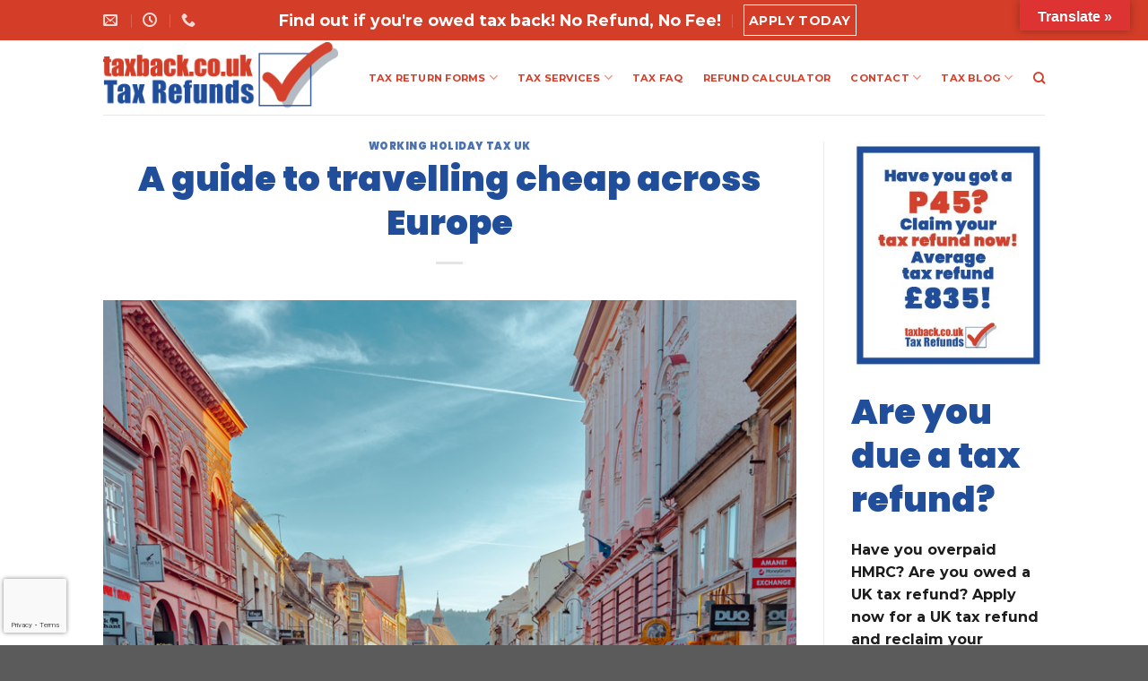

--- FILE ---
content_type: text/html; charset=UTF-8
request_url: https://taxback.co.uk/a-guide-to-travelling-cheap-across-europe/
body_size: 104478
content:
<!DOCTYPE html>
<html lang="en-GB" class="loading-site no-js">
<head>
	<meta charset="UTF-8" />
	<link rel="profile" href="https://gmpg.org/xfn/11" />
	<link rel="pingback" href="https://taxback.co.uk/xmlrpc.php" />

	<script>(function(html){html.className = html.className.replace(/\bno-js\b/,'js')})(document.documentElement);</script>
<meta name='robots' content='index, follow, max-image-preview:large, max-snippet:-1, max-video-preview:-1' />
	<style>img:is([sizes="auto" i], [sizes^="auto," i]) { contain-intrinsic-size: 3000px 1500px }</style>
	<meta name="viewport" content="width=device-width, initial-scale=1" />
	<!-- This site is optimized with the Yoast SEO plugin v24.0 - https://yoast.com/wordpress/plugins/seo/ -->
	<title>A guide to travelling cheap across Europe - Taxback</title>
	<link rel="canonical" href="https://taxback.co.uk/a-guide-to-travelling-cheap-across-europe/" />
	<meta property="og:locale" content="en_GB" />
	<meta property="og:type" content="article" />
	<meta property="og:title" content="A guide to travelling cheap across Europe - Taxback" />
	<meta property="og:description" content="Europe is known to be an expensive destination. However, recent developments have made it easier for travellers to see Europe fairly inexpensively. The low budget airlines, weaker currency exchange rate and the latest bus options combine to allow visitors to explore Europe without spending an inordinate amount. 7 Ways To Travel Cheap Across Europe Board [...]" />
	<meta property="og:url" content="https://taxback.co.uk/a-guide-to-travelling-cheap-across-europe/" />
	<meta property="og:site_name" content="Tax Back UK - PAYE Tax Refunds, Expense Claims, Self Assessment tax returns, Non Residents Tax Accountants" />
	<meta property="article:published_time" content="2018-11-19T08:54:29+00:00" />
	<meta property="article:modified_time" content="2022-11-14T08:20:48+00:00" />
	<meta property="og:image" content="https://taxback.co.uk/wp-content/uploads/2018/11/chelsea-london-phillips-779194-unsplash.jpg" />
	<meta property="og:image:width" content="800" />
	<meta property="og:image:height" content="550" />
	<meta property="og:image:type" content="image/jpeg" />
	<meta name="author" content="Tom" />
	<meta name="twitter:card" content="summary_large_image" />
	<meta name="twitter:label1" content="Written by" />
	<meta name="twitter:data1" content="Tom" />
	<meta name="twitter:label2" content="Estimated reading time" />
	<meta name="twitter:data2" content="2 minutes" />
	<script type="application/ld+json" class="yoast-schema-graph">{"@context":"https://schema.org","@graph":[{"@type":"WebPage","@id":"https://taxback.co.uk/a-guide-to-travelling-cheap-across-europe/","url":"https://taxback.co.uk/a-guide-to-travelling-cheap-across-europe/","name":"A guide to travelling cheap across Europe - Taxback","isPartOf":{"@id":"https://taxback.co.uk/#website"},"primaryImageOfPage":{"@id":"https://taxback.co.uk/a-guide-to-travelling-cheap-across-europe/#primaryimage"},"image":{"@id":"https://taxback.co.uk/a-guide-to-travelling-cheap-across-europe/#primaryimage"},"thumbnailUrl":"https://taxback.co.uk/wp-content/uploads/2018/11/chelsea-london-phillips-779194-unsplash.jpg","datePublished":"2018-11-19T08:54:29+00:00","dateModified":"2022-11-14T08:20:48+00:00","author":{"@id":"https://taxback.co.uk/#/schema/person/66eec812c3205fdf67b34d93c468262a"},"breadcrumb":{"@id":"https://taxback.co.uk/a-guide-to-travelling-cheap-across-europe/#breadcrumb"},"inLanguage":"en-GB","potentialAction":[{"@type":"ReadAction","target":["https://taxback.co.uk/a-guide-to-travelling-cheap-across-europe/"]}]},{"@type":"ImageObject","inLanguage":"en-GB","@id":"https://taxback.co.uk/a-guide-to-travelling-cheap-across-europe/#primaryimage","url":"https://taxback.co.uk/wp-content/uploads/2018/11/chelsea-london-phillips-779194-unsplash.jpg","contentUrl":"https://taxback.co.uk/wp-content/uploads/2018/11/chelsea-london-phillips-779194-unsplash.jpg","width":800,"height":550},{"@type":"BreadcrumbList","@id":"https://taxback.co.uk/a-guide-to-travelling-cheap-across-europe/#breadcrumb","itemListElement":[{"@type":"ListItem","position":1,"name":"Home","item":"https://taxback.co.uk/"},{"@type":"ListItem","position":2,"name":"Taxback Blog","item":"https://taxback.co.uk/uk-tax-guides/"},{"@type":"ListItem","position":3,"name":"A guide to travelling cheap across Europe"}]},{"@type":"WebSite","@id":"https://taxback.co.uk/#website","url":"https://taxback.co.uk/","name":"Tax Back UK - PAYE Tax Refunds, Expense Claims, Self Assessment tax returns, Non Residents Tax Accountants","description":"UK Tax Refunds, UK Tax Returns, PAYE Refunds, CIS refunds, Self Assessment tax returns","potentialAction":[{"@type":"SearchAction","target":{"@type":"EntryPoint","urlTemplate":"https://taxback.co.uk/?s={search_term_string}"},"query-input":{"@type":"PropertyValueSpecification","valueRequired":true,"valueName":"search_term_string"}}],"inLanguage":"en-GB"},{"@type":"Person","@id":"https://taxback.co.uk/#/schema/person/66eec812c3205fdf67b34d93c468262a","name":"Tom","image":{"@type":"ImageObject","inLanguage":"en-GB","@id":"https://taxback.co.uk/#/schema/person/image/","url":"https://secure.gravatar.com/avatar/e1979a71c4ddfa8c2f99e26334f4d233?s=96&d=mm&r=g","contentUrl":"https://secure.gravatar.com/avatar/e1979a71c4ddfa8c2f99e26334f4d233?s=96&d=mm&r=g","caption":"Tom"},"url":"https://taxback.co.uk/author/seoteam/"}]}</script>
	<!-- / Yoast SEO plugin. -->


<link rel='dns-prefetch' href='//translate.google.com' />
<link rel='dns-prefetch' href='//kit.fontawesome.com' />
<link rel='dns-prefetch' href='//www.google.com' />
<link rel='dns-prefetch' href='//cdn.jsdelivr.net' />
<link rel='prefetch' href='https://taxback.co.uk/wp-content/themes/flatsome/assets/js/flatsome.js?ver=89ac940c4841291ea8d6' />
<link rel='prefetch' href='https://taxback.co.uk/wp-content/themes/flatsome/assets/js/chunk.slider.js?ver=3.17.6' />
<link rel='prefetch' href='https://taxback.co.uk/wp-content/themes/flatsome/assets/js/chunk.popups.js?ver=3.17.6' />
<link rel='prefetch' href='https://taxback.co.uk/wp-content/themes/flatsome/assets/js/chunk.tooltips.js?ver=3.17.6' />
<link rel="alternate" type="application/rss+xml" title="Tax Back UK - PAYE Tax Refunds, Expense Claims, Self Assessment tax returns, Non Residents Tax Accountants &raquo; Feed" href="https://taxback.co.uk/feed/" />
<link rel="alternate" type="application/rss+xml" title="Tax Back UK - PAYE Tax Refunds, Expense Claims, Self Assessment tax returns, Non Residents Tax Accountants &raquo; Comments Feed" href="https://taxback.co.uk/comments/feed/" />
<script type="text/javascript">
/* <![CDATA[ */
window._wpemojiSettings = {"baseUrl":"https:\/\/s.w.org\/images\/core\/emoji\/15.0.3\/72x72\/","ext":".png","svgUrl":"https:\/\/s.w.org\/images\/core\/emoji\/15.0.3\/svg\/","svgExt":".svg","source":{"concatemoji":"https:\/\/taxback.co.uk\/wp-includes\/js\/wp-emoji-release.min.js?ver=6.7.4"}};
/*! This file is auto-generated */
!function(i,n){var o,s,e;function c(e){try{var t={supportTests:e,timestamp:(new Date).valueOf()};sessionStorage.setItem(o,JSON.stringify(t))}catch(e){}}function p(e,t,n){e.clearRect(0,0,e.canvas.width,e.canvas.height),e.fillText(t,0,0);var t=new Uint32Array(e.getImageData(0,0,e.canvas.width,e.canvas.height).data),r=(e.clearRect(0,0,e.canvas.width,e.canvas.height),e.fillText(n,0,0),new Uint32Array(e.getImageData(0,0,e.canvas.width,e.canvas.height).data));return t.every(function(e,t){return e===r[t]})}function u(e,t,n){switch(t){case"flag":return n(e,"\ud83c\udff3\ufe0f\u200d\u26a7\ufe0f","\ud83c\udff3\ufe0f\u200b\u26a7\ufe0f")?!1:!n(e,"\ud83c\uddfa\ud83c\uddf3","\ud83c\uddfa\u200b\ud83c\uddf3")&&!n(e,"\ud83c\udff4\udb40\udc67\udb40\udc62\udb40\udc65\udb40\udc6e\udb40\udc67\udb40\udc7f","\ud83c\udff4\u200b\udb40\udc67\u200b\udb40\udc62\u200b\udb40\udc65\u200b\udb40\udc6e\u200b\udb40\udc67\u200b\udb40\udc7f");case"emoji":return!n(e,"\ud83d\udc26\u200d\u2b1b","\ud83d\udc26\u200b\u2b1b")}return!1}function f(e,t,n){var r="undefined"!=typeof WorkerGlobalScope&&self instanceof WorkerGlobalScope?new OffscreenCanvas(300,150):i.createElement("canvas"),a=r.getContext("2d",{willReadFrequently:!0}),o=(a.textBaseline="top",a.font="600 32px Arial",{});return e.forEach(function(e){o[e]=t(a,e,n)}),o}function t(e){var t=i.createElement("script");t.src=e,t.defer=!0,i.head.appendChild(t)}"undefined"!=typeof Promise&&(o="wpEmojiSettingsSupports",s=["flag","emoji"],n.supports={everything:!0,everythingExceptFlag:!0},e=new Promise(function(e){i.addEventListener("DOMContentLoaded",e,{once:!0})}),new Promise(function(t){var n=function(){try{var e=JSON.parse(sessionStorage.getItem(o));if("object"==typeof e&&"number"==typeof e.timestamp&&(new Date).valueOf()<e.timestamp+604800&&"object"==typeof e.supportTests)return e.supportTests}catch(e){}return null}();if(!n){if("undefined"!=typeof Worker&&"undefined"!=typeof OffscreenCanvas&&"undefined"!=typeof URL&&URL.createObjectURL&&"undefined"!=typeof Blob)try{var e="postMessage("+f.toString()+"("+[JSON.stringify(s),u.toString(),p.toString()].join(",")+"));",r=new Blob([e],{type:"text/javascript"}),a=new Worker(URL.createObjectURL(r),{name:"wpTestEmojiSupports"});return void(a.onmessage=function(e){c(n=e.data),a.terminate(),t(n)})}catch(e){}c(n=f(s,u,p))}t(n)}).then(function(e){for(var t in e)n.supports[t]=e[t],n.supports.everything=n.supports.everything&&n.supports[t],"flag"!==t&&(n.supports.everythingExceptFlag=n.supports.everythingExceptFlag&&n.supports[t]);n.supports.everythingExceptFlag=n.supports.everythingExceptFlag&&!n.supports.flag,n.DOMReady=!1,n.readyCallback=function(){n.DOMReady=!0}}).then(function(){return e}).then(function(){var e;n.supports.everything||(n.readyCallback(),(e=n.source||{}).concatemoji?t(e.concatemoji):e.wpemoji&&e.twemoji&&(t(e.twemoji),t(e.wpemoji)))}))}((window,document),window._wpemojiSettings);
/* ]]> */
</script>
<style id='wp-emoji-styles-inline-css' type='text/css'>

	img.wp-smiley, img.emoji {
		display: inline !important;
		border: none !important;
		box-shadow: none !important;
		height: 1em !important;
		width: 1em !important;
		margin: 0 0.07em !important;
		vertical-align: -0.1em !important;
		background: none !important;
		padding: 0 !important;
	}
</style>
<style id='wp-block-library-inline-css' type='text/css'>
:root{--wp-admin-theme-color:#007cba;--wp-admin-theme-color--rgb:0,124,186;--wp-admin-theme-color-darker-10:#006ba1;--wp-admin-theme-color-darker-10--rgb:0,107,161;--wp-admin-theme-color-darker-20:#005a87;--wp-admin-theme-color-darker-20--rgb:0,90,135;--wp-admin-border-width-focus:2px;--wp-block-synced-color:#7a00df;--wp-block-synced-color--rgb:122,0,223;--wp-bound-block-color:var(--wp-block-synced-color)}@media (min-resolution:192dpi){:root{--wp-admin-border-width-focus:1.5px}}.wp-element-button{cursor:pointer}:root{--wp--preset--font-size--normal:16px;--wp--preset--font-size--huge:42px}:root .has-very-light-gray-background-color{background-color:#eee}:root .has-very-dark-gray-background-color{background-color:#313131}:root .has-very-light-gray-color{color:#eee}:root .has-very-dark-gray-color{color:#313131}:root .has-vivid-green-cyan-to-vivid-cyan-blue-gradient-background{background:linear-gradient(135deg,#00d084,#0693e3)}:root .has-purple-crush-gradient-background{background:linear-gradient(135deg,#34e2e4,#4721fb 50%,#ab1dfe)}:root .has-hazy-dawn-gradient-background{background:linear-gradient(135deg,#faaca8,#dad0ec)}:root .has-subdued-olive-gradient-background{background:linear-gradient(135deg,#fafae1,#67a671)}:root .has-atomic-cream-gradient-background{background:linear-gradient(135deg,#fdd79a,#004a59)}:root .has-nightshade-gradient-background{background:linear-gradient(135deg,#330968,#31cdcf)}:root .has-midnight-gradient-background{background:linear-gradient(135deg,#020381,#2874fc)}.has-regular-font-size{font-size:1em}.has-larger-font-size{font-size:2.625em}.has-normal-font-size{font-size:var(--wp--preset--font-size--normal)}.has-huge-font-size{font-size:var(--wp--preset--font-size--huge)}.has-text-align-center{text-align:center}.has-text-align-left{text-align:left}.has-text-align-right{text-align:right}#end-resizable-editor-section{display:none}.aligncenter{clear:both}.items-justified-left{justify-content:flex-start}.items-justified-center{justify-content:center}.items-justified-right{justify-content:flex-end}.items-justified-space-between{justify-content:space-between}.screen-reader-text{border:0;clip:rect(1px,1px,1px,1px);clip-path:inset(50%);height:1px;margin:-1px;overflow:hidden;padding:0;position:absolute;width:1px;word-wrap:normal!important}.screen-reader-text:focus{background-color:#ddd;clip:auto!important;clip-path:none;color:#444;display:block;font-size:1em;height:auto;left:5px;line-height:normal;padding:15px 23px 14px;text-decoration:none;top:5px;width:auto;z-index:100000}html :where(.has-border-color){border-style:solid}html :where([style*=border-top-color]){border-top-style:solid}html :where([style*=border-right-color]){border-right-style:solid}html :where([style*=border-bottom-color]){border-bottom-style:solid}html :where([style*=border-left-color]){border-left-style:solid}html :where([style*=border-width]){border-style:solid}html :where([style*=border-top-width]){border-top-style:solid}html :where([style*=border-right-width]){border-right-style:solid}html :where([style*=border-bottom-width]){border-bottom-style:solid}html :where([style*=border-left-width]){border-left-style:solid}html :where(img[class*=wp-image-]){height:auto;max-width:100%}:where(figure){margin:0 0 1em}html :where(.is-position-sticky){--wp-admin--admin-bar--position-offset:var(--wp-admin--admin-bar--height,0px)}@media screen and (max-width:600px){html :where(.is-position-sticky){--wp-admin--admin-bar--position-offset:0px}}
</style>
<style id='classic-theme-styles-inline-css' type='text/css'>
/*! This file is auto-generated */
.wp-block-button__link{color:#fff;background-color:#32373c;border-radius:9999px;box-shadow:none;text-decoration:none;padding:calc(.667em + 2px) calc(1.333em + 2px);font-size:1.125em}.wp-block-file__button{background:#32373c;color:#fff;text-decoration:none}
</style>
<link rel='stylesheet' id='google-language-translator-css' href='https://taxback.co.uk/wp-content/plugins/google-language-translator/css/style.css?ver=6.0.20' type='text/css' media='' />
<link rel='stylesheet' id='glt-toolbar-styles-css' href='https://taxback.co.uk/wp-content/plugins/google-language-translator/css/toolbar.css?ver=6.0.20' type='text/css' media='' />
<link rel='stylesheet' id='flatsome-main-css' href='https://taxback.co.uk/wp-content/themes/flatsome/assets/css/flatsome.css?ver=3.17.6' type='text/css' media='all' />
<style id='flatsome-main-inline-css' type='text/css'>
@font-face {
				font-family: "fl-icons";
				font-display: block;
				src: url(https://taxback.co.uk/wp-content/themes/flatsome/assets/css/icons/fl-icons.eot?v=3.17.6);
				src:
					url(https://taxback.co.uk/wp-content/themes/flatsome/assets/css/icons/fl-icons.eot#iefix?v=3.17.6) format("embedded-opentype"),
					url(https://taxback.co.uk/wp-content/themes/flatsome/assets/css/icons/fl-icons.woff2?v=3.17.6) format("woff2"),
					url(https://taxback.co.uk/wp-content/themes/flatsome/assets/css/icons/fl-icons.ttf?v=3.17.6) format("truetype"),
					url(https://taxback.co.uk/wp-content/themes/flatsome/assets/css/icons/fl-icons.woff?v=3.17.6) format("woff"),
					url(https://taxback.co.uk/wp-content/themes/flatsome/assets/css/icons/fl-icons.svg?v=3.17.6#fl-icons) format("svg");
			}
</style>
<link rel='stylesheet' id='flatsome-style-css' href='https://taxback.co.uk/wp-content/themes/flatsome-child/style.css?ver=3.0' type='text/css' media='all' />
<!--n2css--><!--n2js--><script type="text/javascript" src="https://taxback.co.uk/wp-includes/js/jquery/jquery.min.js?ver=3.7.1" id="jquery-core-js"></script>
<script type="text/javascript" src="https://taxback.co.uk/wp-includes/js/jquery/jquery-migrate.min.js?ver=3.4.1" id="jquery-migrate-js"></script>
<link rel="https://api.w.org/" href="https://taxback.co.uk/wp-json/" /><link rel="alternate" title="JSON" type="application/json" href="https://taxback.co.uk/wp-json/wp/v2/posts/1386" /><link rel="EditURI" type="application/rsd+xml" title="RSD" href="https://taxback.co.uk/xmlrpc.php?rsd" />
<link rel='shortlink' href='https://taxback.co.uk/?p=1386' />
<link rel="alternate" title="oEmbed (JSON)" type="application/json+oembed" href="https://taxback.co.uk/wp-json/oembed/1.0/embed?url=https%3A%2F%2Ftaxback.co.uk%2Fa-guide-to-travelling-cheap-across-europe%2F" />
<link rel="alternate" title="oEmbed (XML)" type="text/xml+oembed" href="https://taxback.co.uk/wp-json/oembed/1.0/embed?url=https%3A%2F%2Ftaxback.co.uk%2Fa-guide-to-travelling-cheap-across-europe%2F&#038;format=xml" />
<style>p.hello{font-size:12px;color:darkgray;}#google_language_translator,#flags{text-align:left;}#google_language_translator{clear:both;}#flags{width:165px;}#flags a{display:inline-block;margin-right:2px;}#google_language_translator{width:auto!important;}div.skiptranslate.goog-te-gadget{display:inline!important;}.goog-tooltip{display: none!important;}.goog-tooltip:hover{display: none!important;}.goog-text-highlight{background-color:transparent!important;border:none!important;box-shadow:none!important;}#google_language_translator select.goog-te-combo{color:#32373c;}#google_language_translator{color:transparent;}body{top:0px!important;}#goog-gt-{display:none!important;}font font{background-color:transparent!important;box-shadow:none!important;position:initial!important;}#glt-translate-trigger{bottom:auto;top:0;}.tool-container.tool-top{top:50px!important;bottom:auto!important;}.tool-container.tool-top .arrow{border-color:transparent transparent #d0cbcb; top:-14px;}#glt-translate-trigger > span{color:#ffffff;}#glt-translate-trigger{background:#dd3333;}.goog-te-gadget .goog-te-combo{width:100%;}</style><script>
    (function(i,s,o,g,r,a,m){i['GoogleAnalyticsObject']=r;i[r]=i[r]||function(){
    (i[r].q=i[r].q||[]).push(arguments)},i[r].l=1*new Date();a=s.createElement(o),
    m=s.getElementsByTagName(o)[0];a.async=1;a.src=g;m.parentNode.insertBefore(a,m)
    })(window,document,'script','https://www.google-analytics.com/analytics.js','ga');

    ga('create', 'UA-9971287-1', 'auto');
    ga('send', 'pageview');
</script>

<!-- Facebook Pixel Code -->
<script>
  !function(f,b,e,v,n,t,s)
  {if(f.fbq)return;n=f.fbq=function(){n.callMethod?
  n.callMethod.apply(n,arguments):n.queue.push(arguments)};
  if(!f._fbq)f._fbq=n;n.push=n;n.loaded=!0;n.version='2.0';
  n.queue=[];t=b.createElement(e);t.async=!0;
  t.src=v;s=b.getElementsByTagName(e)[0];
  s.parentNode.insertBefore(t,s)}(window, document,'script',
  'https://connect.facebook.net/en_US/fbevents.js');
  fbq('init', '2717102785253718');
  fbq('track', 'PageView');
</script>
<noscript><img height="1" width="1" style="display:none"
  src="https://www.facebook.com/tr?id=2717102785253718&ev=PageView&noscript=1"
/></noscript>
<!-- End Facebook Pixel Code -->

<meta name="google-site-verification" content="tNcIhB6iD18rURpjEy3xfx6fOxhvrwMTXN8dR6PXIjU" />
<meta name="google-site-verification" content="qsFJG55p2ZQ6kQwuGzqKeyuhhz0pjqbXUr7OBce9oUU" />

<!-- BEGIN PRIVY WIDGET CODE -->
<!--<script type='text/javascript'> var _d_site = _d_site || 'EBC09CA601B4C140C35B2F02'; </script>-->
<!--<script src='https://widget.privy.com/assets/widget.js'></script>-->
<!-- END PRIVY WIDGET CODE -->

<!-- Clarity tracking code for https://taxback.co.uk/ --><script>    (function(c,l,a,r,i,t,y){        c[a]=c[a]||function(){(c[a].q=c[a].q||[]).push(arguments)};        t=l.createElement(r);t.async=1;t.src="https://www.clarity.ms/tag/"+i;        y=l.getElementsByTagName(r)[0];y.parentNode.insertBefore(t,y);    })(window, document, "clarity", "script", "54lol6r51j");</script>

<meta name="facebook-domain-verification" content="sm257agq9a05zdk9vbp6dorc4ltzmb" />

<!-- Google tag (gtag.js) -->
<script async src="https://www.googletagmanager.com/gtag/js?id=G-EWQE3WNVND"></script>
<script>
  window.dataLayer = window.dataLayer || [];
  function gtag(){dataLayer.push(arguments);}
  gtag('js', new Date());

  gtag('config', 'G-EWQE3WNVND');
</script><script type="text/javascript">
	jQuery(document).ready(function() {
		jQuery(".sub-menu li a").addClass( "submenu-item-link" );
	});
</script>
<style>.bg{opacity: 0; transition: opacity 1s; -webkit-transition: opacity 1s;} .bg-loaded{opacity: 1;}</style>
	<!-- Google Tag Manager -->
<script>(function(w,d,s,l,i){w[l]=w[l]||[];w[l].push({'gtm.start':
new Date().getTime(),event:'gtm.js'});var f=d.getElementsByTagName(s)[0],
j=d.createElement(s),dl=l!='dataLayer'?'&amp;l='+l:'';j.async=true;j.src=
'https://www.googletagmanager.com/gtm.js?id='+i+dl;f.parentNode.insertBefore(j,f);
})(window,document,'script','dataLayer','GTM-KWRQW2T');</script>
<!-- End Google Tag Manager -->
				<link rel="icon" href="https://taxback.co.uk/wp-content/uploads/2020/11/taxback-weblogo-280x280.png" sizes="32x32" />
<link rel="icon" href="https://taxback.co.uk/wp-content/uploads/2020/11/taxback-weblogo-280x280.png" sizes="192x192" />
<link rel="apple-touch-icon" href="https://taxback.co.uk/wp-content/uploads/2020/11/taxback-weblogo-280x280.png" />
<meta name="msapplication-TileImage" content="https://taxback.co.uk/wp-content/uploads/2020/11/taxback-weblogo-280x280.png" />
<style id="custom-css" type="text/css">:root {--primary-color: #d43d28;}.header-main{height: 83px}#logo img{max-height: 83px}#logo{width:262px;}.header-bottom{min-height: 55px}.header-top{min-height: 45px}.transparent .header-main{height: 90px}.transparent #logo img{max-height: 90px}.has-transparent + .page-title:first-of-type,.has-transparent + #main > .page-title,.has-transparent + #main > div > .page-title,.has-transparent + #main .page-header-wrapper:first-of-type .page-title{padding-top: 120px;}.header.show-on-scroll,.stuck .header-main{height:70px!important}.stuck #logo img{max-height: 70px!important}.header-bottom {background-color: #f1f1f1}.top-bar-nav > li > a{line-height: 16px }.header-main .nav > li > a{line-height: 16px }.stuck .header-main .nav > li > a{line-height: 50px }.header-bottom-nav > li > a{line-height: 16px }@media (max-width: 549px) {.header-main{height: 70px}#logo img{max-height: 70px}}/* Color */.accordion-title.active, .has-icon-bg .icon .icon-inner,.logo a, .primary.is-underline, .primary.is-link, .badge-outline .badge-inner, .nav-outline > li.active> a,.nav-outline >li.active > a, .cart-icon strong,[data-color='primary'], .is-outline.primary{color: #d43d28;}/* Color !important */[data-text-color="primary"]{color: #d43d28!important;}/* Background Color */[data-text-bg="primary"]{background-color: #d43d28;}/* Background */.scroll-to-bullets a,.featured-title, .label-new.menu-item > a:after, .nav-pagination > li > .current,.nav-pagination > li > span:hover,.nav-pagination > li > a:hover,.has-hover:hover .badge-outline .badge-inner,button[type="submit"], .button.wc-forward:not(.checkout):not(.checkout-button), .button.submit-button, .button.primary:not(.is-outline),.featured-table .title,.is-outline:hover, .has-icon:hover .icon-label,.nav-dropdown-bold .nav-column li > a:hover, .nav-dropdown.nav-dropdown-bold > li > a:hover, .nav-dropdown-bold.dark .nav-column li > a:hover, .nav-dropdown.nav-dropdown-bold.dark > li > a:hover, .header-vertical-menu__opener ,.is-outline:hover, .tagcloud a:hover,.grid-tools a, input[type='submit']:not(.is-form), .box-badge:hover .box-text, input.button.alt,.nav-box > li > a:hover,.nav-box > li.active > a,.nav-pills > li.active > a ,.current-dropdown .cart-icon strong, .cart-icon:hover strong, .nav-line-bottom > li > a:before, .nav-line-grow > li > a:before, .nav-line > li > a:before,.banner, .header-top, .slider-nav-circle .flickity-prev-next-button:hover svg, .slider-nav-circle .flickity-prev-next-button:hover .arrow, .primary.is-outline:hover, .button.primary:not(.is-outline), input[type='submit'].primary, input[type='submit'].primary, input[type='reset'].button, input[type='button'].primary, .badge-inner{background-color: #d43d28;}/* Border */.nav-vertical.nav-tabs > li.active > a,.scroll-to-bullets a.active,.nav-pagination > li > .current,.nav-pagination > li > span:hover,.nav-pagination > li > a:hover,.has-hover:hover .badge-outline .badge-inner,.accordion-title.active,.featured-table,.is-outline:hover, .tagcloud a:hover,blockquote, .has-border, .cart-icon strong:after,.cart-icon strong,.blockUI:before, .processing:before,.loading-spin, .slider-nav-circle .flickity-prev-next-button:hover svg, .slider-nav-circle .flickity-prev-next-button:hover .arrow, .primary.is-outline:hover{border-color: #d43d28}.nav-tabs > li.active > a{border-top-color: #d43d28}.widget_shopping_cart_content .blockUI.blockOverlay:before { border-left-color: #d43d28 }.woocommerce-checkout-review-order .blockUI.blockOverlay:before { border-left-color: #d43d28 }/* Fill */.slider .flickity-prev-next-button:hover svg,.slider .flickity-prev-next-button:hover .arrow{fill: #d43d28;}/* Focus */.primary:focus-visible, .submit-button:focus-visible, button[type="submit"]:focus-visible { outline-color: #d43d28!important; }/* Background Color */[data-icon-label]:after, .secondary.is-underline:hover,.secondary.is-outline:hover,.icon-label,.button.secondary:not(.is-outline),.button.alt:not(.is-outline), .badge-inner.on-sale, .button.checkout, .single_add_to_cart_button, .current .breadcrumb-step{ background-color:#214e9a; }[data-text-bg="secondary"]{background-color: #214e9a;}/* Color */.secondary.is-underline,.secondary.is-link, .secondary.is-outline,.stars a.active, .star-rating:before, .woocommerce-page .star-rating:before,.star-rating span:before, .color-secondary{color: #214e9a}/* Color !important */[data-text-color="secondary"]{color: #214e9a!important;}/* Border */.secondary.is-outline:hover{border-color:#214e9a}/* Focus */.secondary:focus-visible, .alt:focus-visible { outline-color: #214e9a!important; }body{color: #1c1c1c}h1,h2,h3,h4,h5,h6,.heading-font{color: #214e9a;}body{font-size: 100%;}@media screen and (max-width: 549px){body{font-size: 100%;}}body{font-family: Montserrat, sans-serif;}body {font-weight: 400;font-style: normal;}.nav > li > a {font-family: Montserrat, sans-serif;}.mobile-sidebar-levels-2 .nav > li > ul > li > a {font-family: Montserrat, sans-serif;}.nav > li > a,.mobile-sidebar-levels-2 .nav > li > ul > li > a {font-weight: 700;font-style: normal;}h1,h2,h3,h4,h5,h6,.heading-font, .off-canvas-center .nav-sidebar.nav-vertical > li > a{font-family: Poppins, sans-serif;}h1,h2,h3,h4,h5,h6,.heading-font,.banner h1,.banner h2 {font-weight: 900;font-style: normal;}.alt-font{font-family: "Dancing Script", sans-serif;}.alt-font {font-weight: 400!important;font-style: normal!important;}.section-title span{text-transform: none;}h3.widget-title,span.widget-title{text-transform: none;}.header:not(.transparent) .header-nav-main.nav > li > a {color: #d43d28;}.header:not(.transparent) .header-nav-main.nav > li > a:hover,.header:not(.transparent) .header-nav-main.nav > li.active > a,.header:not(.transparent) .header-nav-main.nav > li.current > a,.header:not(.transparent) .header-nav-main.nav > li > a.active,.header:not(.transparent) .header-nav-main.nav > li > a.current{color: #9e9e9e;}.header-nav-main.nav-line-bottom > li > a:before,.header-nav-main.nav-line-grow > li > a:before,.header-nav-main.nav-line > li > a:before,.header-nav-main.nav-box > li > a:hover,.header-nav-main.nav-box > li.active > a,.header-nav-main.nav-pills > li > a:hover,.header-nav-main.nav-pills > li.active > a{color:#FFF!important;background-color: #9e9e9e;}a{color: #c16161;}a:hover{color: #d43d28;}.tagcloud a:hover{border-color: #d43d28;background-color: #d43d28;}.footer-1{background-color: #ffffff}.footer-2{background-color: #ffffff}.nav-vertical-fly-out > li + li {border-top-width: 1px; border-top-style: solid;}/* Custom CSS */h1 {font-size:2.4em;}h2 {font-size:1.8em;}h3 {font-size:1.6em;font-weight: 500;}.footer .dark a, .dark .widget a{color:#9e9e9e;}.footer .dark ul.menu > li > a:hover{color:#d43d28;}span.widget-title {color:#393939;}.footer .dark p {color:#9e9e9e;}.footer .dark p a:hover {color:#d43d28;}.footer-button {color:#fff !important;}.nav-dropdown > li > a:hover {color:#d43d28;}.red-bg-section a:hover {color:#9e9e9e !important;}.red-bg-section a {color:#fff !important;}.entry-meta {display:none;}#gform_fields_32 .gfield_label{color:#000000;}.label-new.menu-item > a:after{content:"New";}.label-hot.menu-item > a:after{content:"Hot";}.label-sale.menu-item > a:after{content:"Sale";}.label-popular.menu-item > a:after{content:"Popular";}</style>		<style type="text/css" id="wp-custom-css">
			div#n2-ss-2 .n2-font-577e3e94d392c80545fffaf7623e9404-hover{
    font-size: 25px;
}

/* Move reCAPTCHA v3 badge to the left */
 
.grecaptcha-badge {
  width: 70px !important;
  overflow: hidden !important;
  transition: all 0.3s ease !important;
  left: 4px !important;
}

.grecaptcha-badge:hover {
  width: 256px !important;
}


@media (orientation: landscape) and (max-width: 900px), (orientation: portrait) and (max-width: 700px){
div#n2-ss-2 .nextend-arrow img {
    width: 22px;
}
}
		</style>
		<style id="kirki-inline-styles">/* devanagari */
@font-face {
  font-family: 'Poppins';
  font-style: normal;
  font-weight: 900;
  font-display: swap;
  src: url(https://taxback.co.uk/wp-content/fonts/poppins/font) format('woff');
  unicode-range: U+0900-097F, U+1CD0-1CF9, U+200C-200D, U+20A8, U+20B9, U+20F0, U+25CC, U+A830-A839, U+A8E0-A8FF, U+11B00-11B09;
}
/* latin-ext */
@font-face {
  font-family: 'Poppins';
  font-style: normal;
  font-weight: 900;
  font-display: swap;
  src: url(https://taxback.co.uk/wp-content/fonts/poppins/font) format('woff');
  unicode-range: U+0100-02BA, U+02BD-02C5, U+02C7-02CC, U+02CE-02D7, U+02DD-02FF, U+0304, U+0308, U+0329, U+1D00-1DBF, U+1E00-1E9F, U+1EF2-1EFF, U+2020, U+20A0-20AB, U+20AD-20C0, U+2113, U+2C60-2C7F, U+A720-A7FF;
}
/* latin */
@font-face {
  font-family: 'Poppins';
  font-style: normal;
  font-weight: 900;
  font-display: swap;
  src: url(https://taxback.co.uk/wp-content/fonts/poppins/font) format('woff');
  unicode-range: U+0000-00FF, U+0131, U+0152-0153, U+02BB-02BC, U+02C6, U+02DA, U+02DC, U+0304, U+0308, U+0329, U+2000-206F, U+20AC, U+2122, U+2191, U+2193, U+2212, U+2215, U+FEFF, U+FFFD;
}/* cyrillic-ext */
@font-face {
  font-family: 'Montserrat';
  font-style: normal;
  font-weight: 400;
  font-display: swap;
  src: url(https://taxback.co.uk/wp-content/fonts/montserrat/font) format('woff');
  unicode-range: U+0460-052F, U+1C80-1C8A, U+20B4, U+2DE0-2DFF, U+A640-A69F, U+FE2E-FE2F;
}
/* cyrillic */
@font-face {
  font-family: 'Montserrat';
  font-style: normal;
  font-weight: 400;
  font-display: swap;
  src: url(https://taxback.co.uk/wp-content/fonts/montserrat/font) format('woff');
  unicode-range: U+0301, U+0400-045F, U+0490-0491, U+04B0-04B1, U+2116;
}
/* vietnamese */
@font-face {
  font-family: 'Montserrat';
  font-style: normal;
  font-weight: 400;
  font-display: swap;
  src: url(https://taxback.co.uk/wp-content/fonts/montserrat/font) format('woff');
  unicode-range: U+0102-0103, U+0110-0111, U+0128-0129, U+0168-0169, U+01A0-01A1, U+01AF-01B0, U+0300-0301, U+0303-0304, U+0308-0309, U+0323, U+0329, U+1EA0-1EF9, U+20AB;
}
/* latin-ext */
@font-face {
  font-family: 'Montserrat';
  font-style: normal;
  font-weight: 400;
  font-display: swap;
  src: url(https://taxback.co.uk/wp-content/fonts/montserrat/font) format('woff');
  unicode-range: U+0100-02BA, U+02BD-02C5, U+02C7-02CC, U+02CE-02D7, U+02DD-02FF, U+0304, U+0308, U+0329, U+1D00-1DBF, U+1E00-1E9F, U+1EF2-1EFF, U+2020, U+20A0-20AB, U+20AD-20C0, U+2113, U+2C60-2C7F, U+A720-A7FF;
}
/* latin */
@font-face {
  font-family: 'Montserrat';
  font-style: normal;
  font-weight: 400;
  font-display: swap;
  src: url(https://taxback.co.uk/wp-content/fonts/montserrat/font) format('woff');
  unicode-range: U+0000-00FF, U+0131, U+0152-0153, U+02BB-02BC, U+02C6, U+02DA, U+02DC, U+0304, U+0308, U+0329, U+2000-206F, U+20AC, U+2122, U+2191, U+2193, U+2212, U+2215, U+FEFF, U+FFFD;
}
/* cyrillic-ext */
@font-face {
  font-family: 'Montserrat';
  font-style: normal;
  font-weight: 700;
  font-display: swap;
  src: url(https://taxback.co.uk/wp-content/fonts/montserrat/font) format('woff');
  unicode-range: U+0460-052F, U+1C80-1C8A, U+20B4, U+2DE0-2DFF, U+A640-A69F, U+FE2E-FE2F;
}
/* cyrillic */
@font-face {
  font-family: 'Montserrat';
  font-style: normal;
  font-weight: 700;
  font-display: swap;
  src: url(https://taxback.co.uk/wp-content/fonts/montserrat/font) format('woff');
  unicode-range: U+0301, U+0400-045F, U+0490-0491, U+04B0-04B1, U+2116;
}
/* vietnamese */
@font-face {
  font-family: 'Montserrat';
  font-style: normal;
  font-weight: 700;
  font-display: swap;
  src: url(https://taxback.co.uk/wp-content/fonts/montserrat/font) format('woff');
  unicode-range: U+0102-0103, U+0110-0111, U+0128-0129, U+0168-0169, U+01A0-01A1, U+01AF-01B0, U+0300-0301, U+0303-0304, U+0308-0309, U+0323, U+0329, U+1EA0-1EF9, U+20AB;
}
/* latin-ext */
@font-face {
  font-family: 'Montserrat';
  font-style: normal;
  font-weight: 700;
  font-display: swap;
  src: url(https://taxback.co.uk/wp-content/fonts/montserrat/font) format('woff');
  unicode-range: U+0100-02BA, U+02BD-02C5, U+02C7-02CC, U+02CE-02D7, U+02DD-02FF, U+0304, U+0308, U+0329, U+1D00-1DBF, U+1E00-1E9F, U+1EF2-1EFF, U+2020, U+20A0-20AB, U+20AD-20C0, U+2113, U+2C60-2C7F, U+A720-A7FF;
}
/* latin */
@font-face {
  font-family: 'Montserrat';
  font-style: normal;
  font-weight: 700;
  font-display: swap;
  src: url(https://taxback.co.uk/wp-content/fonts/montserrat/font) format('woff');
  unicode-range: U+0000-00FF, U+0131, U+0152-0153, U+02BB-02BC, U+02C6, U+02DA, U+02DC, U+0304, U+0308, U+0329, U+2000-206F, U+20AC, U+2122, U+2191, U+2193, U+2212, U+2215, U+FEFF, U+FFFD;
}/* vietnamese */
@font-face {
  font-family: 'Dancing Script';
  font-style: normal;
  font-weight: 400;
  font-display: swap;
  src: url(https://taxback.co.uk/wp-content/fonts/dancing-script/font) format('woff');
  unicode-range: U+0102-0103, U+0110-0111, U+0128-0129, U+0168-0169, U+01A0-01A1, U+01AF-01B0, U+0300-0301, U+0303-0304, U+0308-0309, U+0323, U+0329, U+1EA0-1EF9, U+20AB;
}
/* latin-ext */
@font-face {
  font-family: 'Dancing Script';
  font-style: normal;
  font-weight: 400;
  font-display: swap;
  src: url(https://taxback.co.uk/wp-content/fonts/dancing-script/font) format('woff');
  unicode-range: U+0100-02BA, U+02BD-02C5, U+02C7-02CC, U+02CE-02D7, U+02DD-02FF, U+0304, U+0308, U+0329, U+1D00-1DBF, U+1E00-1E9F, U+1EF2-1EFF, U+2020, U+20A0-20AB, U+20AD-20C0, U+2113, U+2C60-2C7F, U+A720-A7FF;
}
/* latin */
@font-face {
  font-family: 'Dancing Script';
  font-style: normal;
  font-weight: 400;
  font-display: swap;
  src: url(https://taxback.co.uk/wp-content/fonts/dancing-script/font) format('woff');
  unicode-range: U+0000-00FF, U+0131, U+0152-0153, U+02BB-02BC, U+02C6, U+02DA, U+02DC, U+0304, U+0308, U+0329, U+2000-206F, U+20AC, U+2122, U+2191, U+2193, U+2212, U+2215, U+FEFF, U+FFFD;
}</style></head>

<body data-rsssl=1 class="post-template-default single single-post postid-1386 single-format-standard lightbox nav-dropdown-has-arrow nav-dropdown-has-shadow nav-dropdown-has-border">

<script type="text/javascript">
	window.lhnJsSdkInit = function () {
		lhnJsSdk.setup = {
			application_id: "064d52f6-fce4-4e3b-a1e0-05b2c11a6e51",
			application_secret: "2cba656c394e427a863a24a87b1056e3500a3810e1274f8b93"
		};
		lhnJsSdk.controls = [{
			type: "hoc",
			id: "46345b56-46df-4f6f-bf53-1d68a8d6eadb"
		}];
	};

	(function (d, s) {
		var newjs, lhnjs = d.getElementsByTagName(s)[0];
		newjs = d.createElement(s);
		newjs.src = "https://developer.livehelpnow.net/js/sdk/lhn-jssdk-current.min.js";
		lhnjs.parentNode.insertBefore(newjs, lhnjs);
	}(document, "script"));
</script>
<!-- Google Tag Manager (noscript) -->
<noscript><iframe src="https://www.googletagmanager.com/ns.html?id=GTM-KWRQW2T" height="0" width="0"></iframe></noscript>
<!-- End Google Tag Manager (noscript) -->
				
<a class="skip-link screen-reader-text" href="#main">Skip to content</a>

<div id="wrapper">

	
	<header id="header" class="header has-sticky sticky-jump">
		<div class="header-wrapper">
			<div id="top-bar" class="header-top nav-dark flex-has-center">
    <div class="flex-row container">
      <div class="flex-col hide-for-medium flex-left">
          <ul class="nav nav-left medium-nav-center nav-small  nav-divided">
              <li class="header-contact-wrapper">
		<ul id="header-contact" class="nav nav-divided nav-uppercase header-contact">
		
						<li class="">
			  <a href="mailto:info@taxback.co.uk" class="tooltip" title="info@taxback.co.uk">
				  <i class="icon-envelop" style="font-size:16px;" ></i>			       <span>
			       				       </span>
			  </a>
			</li>
			
						<li class="">
			  <a class="tooltip" title="09:00 - 17:30 | Monday - Friday ">
			  	   <i class="icon-clock" style="font-size:16px;" ></i>			        <span></span>
			  </a>
			 </li>
			
						<li class="">
			  <a href="tel:0911 014 1100" class="tooltip" title="0911 014 1100">
			     <i class="icon-phone" style="font-size:16px;" ></i>			      <span></span>
			  </a>
			</li>
				</ul>
</li>
          </ul>
      </div>

      <div class="flex-col hide-for-medium flex-center">
          <ul class="nav nav-center nav-small  nav-divided">
              <li class="html custom html_topbar_right"><center>Find out if you're owed tax back! No Refund, No Fee!</center></li><li class="html custom html_top_right_text"><a href="https://bit.ly/3tJtwvQ" class="button white is-outline" style="padding:0px 5px; border:1px solid currentColor;">Apply Today</a></li>          </ul>
      </div>

      <div class="flex-col hide-for-medium flex-right">
         <ul class="nav top-bar-nav nav-right nav-small  nav-divided">
              <li><a href="https://taxback.co.uk/wp-admin/customize.php?url=https://taxback.co.uk/a-guide-to-travelling-cheap-across-europe/&autofocus%5Bsection%5D=menu_locations">Assign a menu in Theme Options > Menus</a></li><li class="header-newsletter-item has-icon">

<a href="#header-newsletter-signup" class="tooltip is-small"
  title="Sign up for Newsletter">

      <i class="icon-envelop"></i>
  
      <span class="header-newsletter-title hide-for-medium">
      Newsletter    </span>
  </a>
	<div id="header-newsletter-signup"
	     class="lightbox-by-id lightbox-content mfp-hide lightbox-white "
	     style="max-width:700px ;padding:0px">
		
  <div class="banner has-hover" id="banner-1347899114">
          <div class="banner-inner fill">
        <div class="banner-bg fill" >
            <div class="bg fill bg-fill "></div>
                        <div class="overlay"></div>            
	<div class="is-border is-dashed"
		style="border-color:rgba(255,255,255,.3);border-width:2px 2px 2px 2px;margin:10px;">
	</div>
                    </div>
		
        <div class="banner-layers container">
            <div class="fill banner-link"></div>               <div id="text-box-1693769099" class="text-box banner-layer x10 md-x10 lg-x10 y50 md-y50 lg-y50 res-text">
                     <div data-animate="fadeInUp">           <div class="text-box-content text dark">
              
              <div class="text-inner text-left">
                  <h3 class="uppercase">Sign up for Newsletter</h3><p class="lead">Signup for our newsletter to get notified about sales and new products. Add any text here or remove it.</p>[contact-form-7 id="7042" title="Newsletter Vertical"]              </div>
           </div>
       </div>                     
<style>
#text-box-1693769099 {
  width: 60%;
}
#text-box-1693769099 .text-box-content {
  font-size: 100%;
}
@media (min-width:550px) {
  #text-box-1693769099 {
    width: 50%;
  }
}
</style>
    </div>
         </div>
      </div>

            
<style>
#banner-1347899114 {
  padding-top: 500px;
}
#banner-1347899114 .bg.bg-loaded {
  background-image: url(https://taxback.co.uk/wp-content/themes/flatsome/assets/img/missing.jpg);
}
#banner-1347899114 .overlay {
  background-color: rgba(0,0,0,.4);
}
</style>
  </div>

	</div>
	
	</li>
<li class="html header-social-icons ml-0">
	<div class="social-icons follow-icons" ><a href="https://www.facebook.com/taxbackuk" target="_blank" rel="noopener noreferrer nofollow" data-label="Facebook" class="icon plain facebook tooltip" title="Follow on Facebook" aria-label="Follow on Facebook" ><i class="icon-facebook" ></i></a><a href="https://www.instagram.com/taxback_uk/" target="_blank" rel="noopener noreferrer nofollow" data-label="Instagram" class="icon plain instagram tooltip" title="Follow on Instagram" aria-label="Follow on Instagram" ><i class="icon-instagram" ></i></a><a href="https://twitter.com/theonlytaxback" data-label="Twitter" target="_blank" rel="noopener noreferrer nofollow" class="icon plain twitter tooltip" title="Follow on Twitter" aria-label="Follow on Twitter" ><i class="icon-twitter" ></i></a><a href="mailto:info@taxback.co.uk" data-label="E-mail" target="_blank" rel="nofollow" class="icon plain email tooltip" title="Send us an email" aria-label="Send us an email" ><i class="icon-envelop" ></i></a><a href="https://www.linkedin.com/company/taxback-co-uk" data-label="LinkedIn" target="_blank" rel="noopener noreferrer nofollow" class="icon plain linkedin tooltip" title="Follow on LinkedIn" aria-label="Follow on LinkedIn" ><i class="icon-linkedin" ></i></a></div></li>
          </ul>
      </div>

            <div class="flex-col show-for-medium flex-grow">
          <ul class="nav nav-center nav-small mobile-nav  nav-divided">
              <li class="header-contact-wrapper">
		<ul id="header-contact" class="nav nav-divided nav-uppercase header-contact">
		
						<li class="">
			  <a href="mailto:info@taxback.co.uk" class="tooltip" title="info@taxback.co.uk">
				  <i class="icon-envelop" style="font-size:16px;" ></i>			       <span>
			       				       </span>
			  </a>
			</li>
			
						<li class="">
			  <a class="tooltip" title="09:00 - 17:30 | Monday - Friday ">
			  	   <i class="icon-clock" style="font-size:16px;" ></i>			        <span></span>
			  </a>
			 </li>
			
						<li class="">
			  <a href="tel:0911 014 1100" class="tooltip" title="0911 014 1100">
			     <i class="icon-phone" style="font-size:16px;" ></i>			      <span></span>
			  </a>
			</li>
				</ul>
</li>
<li class="html custom html_topbar_right"><center>Find out if you're owed tax back! No Refund, No Fee!</center></li><li class="html custom html_top_right_text"><a href="https://bit.ly/3tJtwvQ" class="button white is-outline" style="padding:0px 5px; border:1px solid currentColor;">Apply Today</a></li>          </ul>
      </div>
      
    </div>
</div>
<div id="masthead" class="header-main hide-for-sticky">
      <div class="header-inner flex-row container logo-left medium-logo-center" role="navigation">

          <!-- Logo -->
          <div id="logo" class="flex-col logo">
            
<!-- Header logo -->
<a href="https://taxback.co.uk/" title="Tax Back UK &#8211; PAYE Tax Refunds, Expense Claims, Self Assessment tax returns, Non Residents Tax Accountants - UK Tax Refunds, UK Tax Returns, PAYE Refunds, CIS refunds, Self Assessment tax returns" rel="home">
		<img width="297" height="89" src="https://taxback.co.uk/wp-content/uploads/2020/11/TAXBACK_LOGO.png" class="header_logo header-logo" alt="Tax Back UK &#8211; PAYE Tax Refunds, Expense Claims, Self Assessment tax returns, Non Residents Tax Accountants"/><img  width="297" height="89" src="https://taxback.co.uk/wp-content/uploads/2020/11/TAXBACK_LOGO.png" class="header-logo-dark" alt="Tax Back UK &#8211; PAYE Tax Refunds, Expense Claims, Self Assessment tax returns, Non Residents Tax Accountants"/></a>
          </div>

          <!-- Mobile Left Elements -->
          <div class="flex-col show-for-medium flex-left">
            <ul class="mobile-nav nav nav-left ">
              <li class="nav-icon has-icon">
  		<a href="#" data-open="#main-menu" data-pos="left" data-bg="main-menu-overlay" data-color="" class="is-small" aria-label="Menu" aria-controls="main-menu" aria-expanded="false">

		  <i class="icon-menu" ></i>
		  		</a>
	</li>
            </ul>
          </div>

          <!-- Left Elements -->
          <div class="flex-col hide-for-medium flex-left
            flex-grow">
            <ul class="header-nav header-nav-main nav nav-left  nav-size-small nav-spacing-large nav-uppercase" >
                          </ul>
          </div>

          <!-- Right Elements -->
          <div class="flex-col hide-for-medium flex-right">
            <ul class="header-nav header-nav-main nav nav-right  nav-size-small nav-spacing-large nav-uppercase">
              <li id="menu-item-3856" class="menu-item menu-item-type-post_type menu-item-object-page menu-item-has-children menu-item-3856 menu-item-design-custom-size has-dropdown"><a href="https://taxback.co.uk/tax-refund-application-forms/" class="nav-top-link" aria-expanded="false" aria-haspopup="menu">TAX RETURN FORMS<i class="icon-angle-down" ></i></a><style>#menu-item-3856 > .nav-dropdown {width: 320px;}</style>
<ul class="sub-menu nav-dropdown nav-dropdown-default">
	<li id="menu-item-4091" class="menu-item menu-item-type-post_type menu-item-object-page menu-item-4091"><a href="https://taxback.co.uk/apply/retrieve-application/">Retrieve Saved Tax Application</a></li>
	<li id="menu-item-4107" class="menu-item menu-item-type-post_type menu-item-object-page menu-item-4107"><a href="https://taxback.co.uk/apply/paye-uk-tax-refund-application/">UK PAYE Tax Return</a></li>
	<li id="menu-item-7503" class="menu-item menu-item-type-post_type menu-item-object-page menu-item-7503"><a href="https://taxback.co.uk/apply/self-assessment-form/">Self Assessment Form</a></li>
	<li id="menu-item-4108" class="menu-item menu-item-type-post_type menu-item-object-page menu-item-4108"><a href="https://taxback.co.uk/apply/cis-tax-refund-form/">CIS Tax Return</a></li>
	<li id="menu-item-8432" class="menu-item menu-item-type-post_type menu-item-object-page menu-item-8432"><a href="https://taxback.co.uk/apply/estate-agents-mileage-refunds/">Estate Agents Mileage Refunds Application</a></li>
	<li id="menu-item-4118" class="menu-item menu-item-type-post_type menu-item-object-page menu-item-4118"><a href="https://taxback.co.uk/apply/cashed-uk-pensions-application-forms/">Cashed Out UK Pensions Refund</a></li>
	<li id="menu-item-8143" class="menu-item menu-item-type-post_type menu-item-object-page menu-item-8143"><a href="https://taxback.co.uk/apply/working-from-home-allowance/">Working from Home Allowance</a></li>
	<li id="menu-item-8144" class="menu-item menu-item-type-post_type menu-item-object-page menu-item-8144"><a href="https://taxback.co.uk/apply/transferring-the-marriage-allowance/">Marriage Allowance</a></li>
</ul>
</li>
<li id="menu-item-334" class="menu-item menu-item-type-custom menu-item-object-custom menu-item-has-children menu-item-334 menu-item-design-custom-size has-dropdown"><a href="/tax-refund-services/" class="nav-top-link" aria-expanded="false" aria-haspopup="menu">TAX SERVICES<i class="icon-angle-down" ></i></a><style>#menu-item-334 > .nav-dropdown {width: 300px;}</style>
<ul class="sub-menu nav-dropdown nav-dropdown-default">
	<li id="menu-item-7500" class="menu-item menu-item-type-post_type menu-item-object-page menu-item-7500"><a href="https://taxback.co.uk/tax-refund-services/paye-tax-rebates/">PAYE Tax Refunds</a></li>
	<li id="menu-item-731" class="menu-item menu-item-type-post_type menu-item-object-page menu-item-731"><a href="https://taxback.co.uk/tax-refund-services/self-assessment-tax-returns-uk/">Self Assessment Tax Returns</a></li>
	<li id="menu-item-3912" class="menu-item menu-item-type-post_type menu-item-object-page menu-item-3912"><a href="https://taxback.co.uk/tax-refund-services/construction-industry-scheme/">Construction Industry Scheme Refunds</a></li>
	<li id="menu-item-3911" class="menu-item menu-item-type-post_type menu-item-object-page menu-item-3911"><a href="https://taxback.co.uk/tax-refund-services/cashed-out-pensions/">Cashed Out Pension Refunds</a></li>
	<li id="menu-item-3913" class="menu-item menu-item-type-post_type menu-item-object-page menu-item-3913"><a href="https://taxback.co.uk/tax-refund-services/student-tax-refund-uk/">Student Tax Refunds</a></li>
	<li id="menu-item-3915" class="menu-item menu-item-type-post_type menu-item-object-page menu-item-3915"><a href="https://taxback.co.uk/tax-refund-services/estate-agents-mileage-refunds/">Estate Agents Mileage Tax Refunds</a></li>
	<li id="menu-item-3919" class="menu-item menu-item-type-post_type menu-item-object-page menu-item-3919"><a href="https://taxback.co.uk/apply/non-resident-landlord-form/">Landlords &#038; Non Resident Landlords Tax Returns</a></li>
	<li id="menu-item-8193" class="menu-item menu-item-type-post_type menu-item-object-page menu-item-8193"><a href="https://taxback.co.uk/expat-tax-accountants/">Expat Tax Accountants</a></li>
	<li id="menu-item-11052" class="menu-item menu-item-type-post_type menu-item-object-page menu-item-11052"><a href="https://taxback.co.uk/working-holiday-club/">The Working Holiday Club</a></li>
</ul>
</li>
<li id="menu-item-336" class="menu-item menu-item-type-custom menu-item-object-custom menu-item-336 menu-item-design-default"><a href="/tax-faq/" class="nav-top-link">TAX FAQ</a></li>
<li id="menu-item-7596" class="menu-item menu-item-type-post_type menu-item-object-page menu-item-7596 menu-item-design-default"><a href="https://taxback.co.uk/uk-tax-refund-calculator/" class="nav-top-link">REFUND CALCULATOR</a></li>
<li id="menu-item-7592" class="menu-item menu-item-type-post_type menu-item-object-page menu-item-has-children menu-item-7592 menu-item-design-default has-dropdown"><a href="https://taxback.co.uk/contact-us/" class="nav-top-link" aria-expanded="false" aria-haspopup="menu">CONTACT<i class="icon-angle-down" ></i></a>
<ul class="sub-menu nav-dropdown nav-dropdown-default">
	<li id="menu-item-4111" class="menu-item menu-item-type-post_type menu-item-object-page menu-item-4111"><a href="https://taxback.co.uk/about-us/">ABOUT TAX BACK</a></li>
</ul>
</li>
<li id="menu-item-337" class="menu-item menu-item-type-custom menu-item-object-custom menu-item-has-children menu-item-337 menu-item-design-default has-dropdown"><a href="/blog/" class="nav-top-link" aria-expanded="false" aria-haspopup="menu">TAX BLOG<i class="icon-angle-down" ></i></a>
<ul class="sub-menu nav-dropdown nav-dropdown-default">
	<li id="menu-item-1993" class="menu-item menu-item-type-post_type menu-item-object-page menu-item-1993"><a href="https://taxback.co.uk/working-holiday-money-guide/">Working Holiday Money Guide</a></li>
	<li id="menu-item-3539" class="menu-item menu-item-type-post_type menu-item-object-page menu-item-3539"><a href="https://taxback.co.uk/tax-news-australia/">Tax News Australia</a></li>
	<li id="menu-item-3601" class="menu-item menu-item-type-post_type menu-item-object-page menu-item-3601"><a href="https://taxback.co.uk/tax-news-uk/">Tax News UK</a></li>
	<li id="menu-item-3600" class="menu-item menu-item-type-post_type menu-item-object-page menu-item-3600"><a href="https://taxback.co.uk/uk-expat-tax-guide/">UK Expat Tax Guide</a></li>
	<li id="menu-item-3599" class="menu-item menu-item-type-post_type menu-item-object-page menu-item-3599"><a href="https://taxback.co.uk/oil-gas-tax-guide-uk/">Oil And Gas Tax Guide UK</a></li>
	<li id="menu-item-3598" class="menu-item menu-item-type-post_type menu-item-object-page menu-item-3598"><a href="https://taxback.co.uk/tax-guide-uk/">Tax Guide UK</a></li>
	<li id="menu-item-3597" class="menu-item menu-item-type-post_type menu-item-object-page menu-item-3597"><a href="https://taxback.co.uk/pension-tax-uk/">Pension Tax UK</a></li>
	<li id="menu-item-3596" class="menu-item menu-item-type-post_type menu-item-object-page menu-item-3596"><a href="https://taxback.co.uk/uk-self-assessment-guide/">UK Self Assessment Guide</a></li>
	<li id="menu-item-3595" class="menu-item menu-item-type-post_type menu-item-object-page menu-item-3595"><a href="https://taxback.co.uk/self-employed-tax-guide-uk/">Self Employed Tax Guide UK</a></li>
	<li id="menu-item-3594" class="menu-item menu-item-type-post_type menu-item-object-page menu-item-3594"><a href="https://taxback.co.uk/student-tax-blog/">Student Tax Blog UK</a></li>
	<li id="menu-item-3593" class="menu-item menu-item-type-post_type menu-item-object-page menu-item-3593"><a href="https://taxback.co.uk/cis-tax-guide-uk/">CIS Tax Guide UK</a></li>
	<li id="menu-item-3592" class="menu-item menu-item-type-post_type menu-item-object-page menu-item-3592"><a href="https://taxback.co.uk/working-holiday-tax-uk/">Working Holiday Tax UK</a></li>
	<li id="menu-item-3591" class="menu-item menu-item-type-post_type menu-item-object-page menu-item-3591"><a href="https://taxback.co.uk/paye-tax-guides/">PAYE Tax Guides</a></li>
</ul>
</li>
<li class="header-divider"></li><li class="header-search header-search-dropdown has-icon has-dropdown menu-item-has-children">
		<a href="#" aria-label="Search" class="is-small"><i class="icon-search" ></i></a>
		<ul class="nav-dropdown nav-dropdown-default">
	 	<li class="header-search-form search-form html relative has-icon">
	<div class="header-search-form-wrapper">
		<div class="searchform-wrapper ux-search-box relative is-normal"><form method="get" class="searchform" action="https://taxback.co.uk/" role="search">
		<div class="flex-row relative">
			<div class="flex-col flex-grow">
	   	   <input type="search" class="search-field mb-0" name="s" value="" id="s" placeholder="Search&hellip;" />
			</div>
			<div class="flex-col">
				<button type="submit" class="ux-search-submit submit-button secondary button icon mb-0" aria-label="Submit">
					<i class="icon-search" ></i>				</button>
			</div>
		</div>
    <div class="live-search-results text-left z-top"></div>
</form>
</div>	</div>
</li>
	</ul>
</li>
            </ul>
          </div>

          <!-- Mobile Right Elements -->
          <div class="flex-col show-for-medium flex-right">
            <ul class="mobile-nav nav nav-right ">
                          </ul>
          </div>

      </div>

            <div class="container"><div class="top-divider full-width"></div></div>
      </div>

<div class="header-bg-container fill"><div class="header-bg-image fill"></div><div class="header-bg-color fill"></div></div>		</div>
	</header>

	
	<main id="main" class="">

<div id="content" class="blog-wrapper blog-single page-wrapper">
	

<div class="row row-large row-divided ">

	<div class="large-9 col">
		


<article id="post-1386" class="post-1386 post type-post status-publish format-standard has-post-thumbnail hentry category-working-holiday-tax-uk tag-a-guide-to-travelling-cheap-across-europe">
	<div class="article-inner ">
		<header class="entry-header">
	<div class="entry-header-text entry-header-text-top text-center">
		<h6 class="entry-category is-xsmall"><a href="https://taxback.co.uk/working-holiday-tax-uk/" rel="category tag">Working Holiday Tax UK</a></h6><h1 class="entry-title">A guide to travelling cheap across Europe</h1><div class="entry-divider is-divider small"></div>
	</div>
						<div class="entry-image relative">
				<a href="https://taxback.co.uk/a-guide-to-travelling-cheap-across-europe/">
    <img width="800" height="550" src="https://taxback.co.uk/wp-content/uploads/2018/11/chelsea-london-phillips-779194-unsplash.jpg" class="attachment-large size-large wp-post-image" alt="" decoding="async" fetchpriority="high" srcset="https://taxback.co.uk/wp-content/uploads/2018/11/chelsea-london-phillips-779194-unsplash.jpg 800w, https://taxback.co.uk/wp-content/uploads/2018/11/chelsea-london-phillips-779194-unsplash-582x400.jpg 582w, https://taxback.co.uk/wp-content/uploads/2018/11/chelsea-london-phillips-779194-unsplash-768x528.jpg 768w" sizes="(max-width: 800px) 100vw, 800px" /></a>
							</div>
			</header>
		<div class="entry-content single-page">

	<p><span style="font-weight: 400;">Europe is known to be an expensive destination. However, recent developments have made it easier for travellers to see Europe fairly inexpensively. The low budget airlines, weaker currency exchange rate and the latest bus options combine to allow visitors to explore Europe without spending an inordinate amount. </span></p>
<h2><b>7 Ways To Travel Cheap Across Europe</b></h2>
<h3><b>Board the Megabus</b></h3>
<p><span style="font-weight: 400;">If you book a trip in the Megabus (<a href="https://www.megabus.com/" target="_blank" rel="noopener noreferrer">megabus.com</a>) about a month ahead (popular route) your ticket will cost approximately 2 USD or a little more. The Megabus will take you across England, Wales, Scotland, Brussels and Amsterdam. It is the cheapest way to travel across the United Kingdom and a little further. Alternately, you could travel on the national bus system which is pretty inexpensive. </span></p>
<h3><b>Busabout</b></h3>
<p><span style="font-weight: 400;">Busabout (</span><a href="https://www.busabout.com/"><span style="font-weight: 400;">busabout.com</span></a><span style="font-weight: 400;">) is a similar service to OZ and Kiwi services in Australia and New Zealand. You can hop on and hop off the buses and meet plenty of other travellers. Buy tickets that allow you to travel the length of their entire network. They will set a number of stops. </span></p>
<h3><b>Eurail Pass</b></h3>
<p><span style="font-weight: 400;">The Eurail pass (</span><a href="https://www.eurail.com/en/eurail-passes"><span style="font-weight: 400;">eurail.com</span></a><span style="font-weight: 400;">) allows travellers to access railway networks in 28 European countries. Train rides across Europe are bound to be soulful experiences. You will be able to gaze at the beautiful landscape or read a book in peace as the train chugs along. It is definitely much more comfortable than taking the bus. Individual train tickets can be expensive, especially longer journeys. Your Eurail pass is going to be the best budget friendly option. </span></p>
<h3><b>Budget Airlines </b></h3>
<p><span style="font-weight: 400;">There are number of airlines operating in Europe and consequently most budget airlines offer appealing deals. If you’re lucky you can even get a deal as cheap as 1 to 2 USD. Here is a list of budget airlines. </span></p>
<ul>
<li style="font-weight: 400;"><span style="font-weight: 400;">Ryanair &#8211;</span><a href="https://www.ryanair.com/gb/en/" target="_blank" rel="noopener noreferrer"><span style="font-weight: 400;">ryanair.com</span></a></li>
<li style="font-weight: 400;"><span style="font-weight: 400;">Wow Air &#8211; </span><a href="https://wowair.com/" target="_blank" rel="noopener noreferrer"><span style="font-weight: 400;">wowair.com</span></a></li>
<li style="font-weight: 400;"><span style="font-weight: 400;">EasyJet &#8211; <a href="https://www.easyjet.com/en" target="_blank" rel="noopener noreferrer">easyjet.com</a></span></li>
<li style="font-weight: 400;"><span style="font-weight: 400;">Flybe &#8211; <a href="https://www.flybe.com/" target="_blank" rel="noopener noreferrer">flybe.com</a></span></li>
<li style="font-weight: 400;"><span style="font-weight: 400;">Eurowings &#8211; </span><a href="https://www.eurowings.com/en.html"><span style="font-weight: 400;">eurowings.com</span></a></li>
<li style="font-weight: 400;"><span style="font-weight: 400;">Vueling &#8211; </span><a href="https://www.vueling.com/en"><span style="font-weight: 400;">www.vueling.com</span></a></li>
</ul>

	
	<div class="blog-share text-center"><div class="is-divider medium"></div><div class="social-icons share-icons share-row relative" ><a href="whatsapp://send?text=A%20guide%20to%20travelling%20cheap%20across%20Europe - https://taxback.co.uk/a-guide-to-travelling-cheap-across-europe/" data-action="share/whatsapp/share" class="icon button circle is-outline tooltip whatsapp show-for-medium" title="Share on WhatsApp" aria-label="Share on WhatsApp" ><i class="icon-whatsapp" ></i></a><a href="https://www.facebook.com/sharer.php?u=https://taxback.co.uk/a-guide-to-travelling-cheap-across-europe/" data-label="Facebook" onclick="window.open(this.href,this.title,'width=500,height=500,top=300px,left=300px'); return false;" rel="noopener noreferrer nofollow" target="_blank" class="icon button circle is-outline tooltip facebook" title="Share on Facebook" aria-label="Share on Facebook" ><i class="icon-facebook" ></i></a><a href="https://twitter.com/share?url=https://taxback.co.uk/a-guide-to-travelling-cheap-across-europe/" onclick="window.open(this.href,this.title,'width=500,height=500,top=300px,left=300px'); return false;" rel="noopener noreferrer nofollow" target="_blank" class="icon button circle is-outline tooltip twitter" title="Share on Twitter" aria-label="Share on Twitter" ><i class="icon-twitter" ></i></a><a href="mailto:?subject=A%20guide%20to%20travelling%20cheap%20across%20Europe&body=Check%20this%20out%3A%20https%3A%2F%2Ftaxback.co.uk%2Fa-guide-to-travelling-cheap-across-europe%2F" rel="nofollow" class="icon button circle is-outline tooltip email" title="Email to a Friend" aria-label="Email to a Friend" ><i class="icon-envelop" ></i></a><a href="https://pinterest.com/pin/create/button?url=https://taxback.co.uk/a-guide-to-travelling-cheap-across-europe/&media=https://taxback.co.uk/wp-content/uploads/2018/11/chelsea-london-phillips-779194-unsplash.jpg&description=A%20guide%20to%20travelling%20cheap%20across%20Europe" onclick="window.open(this.href,this.title,'width=500,height=500,top=300px,left=300px'); return false;" rel="noopener noreferrer nofollow" target="_blank" class="icon button circle is-outline tooltip pinterest" title="Pin on Pinterest" aria-label="Pin on Pinterest" ><i class="icon-pinterest" ></i></a><a href="https://www.linkedin.com/shareArticle?mini=true&url=https://taxback.co.uk/a-guide-to-travelling-cheap-across-europe/&title=A%20guide%20to%20travelling%20cheap%20across%20Europe" onclick="window.open(this.href,this.title,'width=500,height=500,top=300px,left=300px'); return false;" rel="noopener noreferrer nofollow" target="_blank" class="icon button circle is-outline tooltip linkedin" title="Share on LinkedIn" aria-label="Share on LinkedIn" ><i class="icon-linkedin" ></i></a></div></div></div>



        <nav role="navigation" id="nav-below" class="navigation-post">
	<div class="flex-row next-prev-nav bt bb">
		<div class="flex-col flex-grow nav-prev text-left">
			    <div class="nav-previous"><a href="https://taxback.co.uk/reasons-why-aussies-are-working-in-london/" rel="prev"><span class="hide-for-small"><i class="icon-angle-left" ></i></span> 5 Reasons why Aussies are still loving working in London </a></div>
		</div>
		<div class="flex-col flex-grow nav-next text-right">
			    <div class="nav-next"><a href="https://taxback.co.uk/budget-places-to-stay-in-amsterdam/" rel="next">Budget Places to Stay in Amsterdam <span class="hide-for-small"><i class="icon-angle-right" ></i></span></a></div>		</div>
	</div>

	    </nav>

    	</div>
</article>




<div id="comments" class="comments-area">

	
	
	
	
</div>
	</div>
	<div class="post-sidebar large-3 col">
				<div id="secondary" class="widget-area " role="complementary">
		<aside id="media_image-2" class="widget widget_media_image"><a href="https://taxback.co.uk/tax-refund-application-forms/"><img width="300" height="350" src="https://taxback.co.uk/wp-content/uploads/2021/03/Taxback-Banner-Side-Bar.jpeg" class="image wp-image-7778  attachment-full size-full" alt="" style="max-width: 100%; height: auto;" decoding="async" loading="lazy" /></a></aside><aside id="text-13" class="widget widget_text">			<div class="textwidget"><h1>Are you due a tax refund?</h1>
<p>Have you overpaid HMRC? Are you owed a UK tax refund? Apply now for a UK tax refund and reclaim your overpaid tax.</p>
</div>
		</aside><aside id="nav_menu-6" class="widget widget_nav_menu"><div class="menu-tax-services-menu-1-container"><ul id="menu-tax-services-menu-1" class="menu"><li id="menu-item-299" class="menu-item menu-item-type-custom menu-item-object-custom menu-item-299"><a href="/tax-refund-services/paye-tax-rebates/">UK PAYE Tax Refunds</a></li>
<li id="menu-item-300" class="menu-item menu-item-type-custom menu-item-object-custom menu-item-300"><a href="/tax-refund-services/self-assessment-tax-returns-uk/">Self Assessments Tax Returns</a></li>
<li id="menu-item-301" class="menu-item menu-item-type-custom menu-item-object-custom menu-item-301"><a href="/tax-refund-services/construction-industry-scheme/">CIS Tax Refunds</a></li>
<li id="menu-item-302" class="menu-item menu-item-type-custom menu-item-object-custom menu-item-302"><a href="/tax-refund-services/student-tax-refund-uk/">Student Tax Refunds</a></li>
<li id="menu-item-7689" class="menu-item menu-item-type-post_type menu-item-object-page menu-item-7689"><a href="https://taxback.co.uk/apply/non-resident-landlord-form/">Landlords &#038; Non Resident Landlords Tax Refunds</a></li>
</ul></div></aside><aside id="text-14" class="widget widget_text">			<div class="textwidget"><p>Please get in touch for an estimate of your refund to <a href="mailto:info@taxback.co.uk">info@taxback.co.uk</a></p>
</div>
		</aside></div>
			</div>
</div>

</div>


</main>

<footer id="footer" class="footer-wrapper">

	
<!-- FOOTER 1 -->
<div class="footer-widgets footer footer-1">
		<div class="row large-columns-1 mb-0">
	   		<div id="custom_html-3" class="widget_text col pb-0 widget widget_custom_html"><div class="textwidget custom-html-widget"><iframe src="https://www.google.com/maps/embed?pb=!1m18!1m12!1m3!1d2483.833718999904!2d-0.18613758469203057!3d51.497918819218114!2m3!1f0!2f0!3f0!3m2!1i1024!2i768!4f13.1!3m3!1m2!1s0x4876055ec230e229%3A0x112d1269de1fe6ce!2s330%2C%2056%20Gloucester%20Rd%2C%20South%20Kensington%2C%20London%20SW7%204UB%2C%20UK!5e0!3m2!1sen!2slk!4v1617787474803!5m2!1sen!2slk" width="1200" height="450" style="border:0;" allowfullscreen="" loading="lazy"></iframe></div></div>		</div>
</div>

<!-- FOOTER 2 -->
<div class="footer-widgets footer footer-2 dark">
		<div class="row dark large-columns-4 mb-0">
	   		<div id="nav_menu-4" class="col pb-0 widget widget_nav_menu"><span class="widget-title">Tax Services</span><div class="is-divider small"></div><div class="menu-tax-services-menu-1-container"><ul id="menu-tax-services-menu-2" class="menu"><li class="menu-item menu-item-type-custom menu-item-object-custom menu-item-299"><a href="/tax-refund-services/paye-tax-rebates/">UK PAYE Tax Refunds</a></li>
<li class="menu-item menu-item-type-custom menu-item-object-custom menu-item-300"><a href="/tax-refund-services/self-assessment-tax-returns-uk/">Self Assessments Tax Returns</a></li>
<li class="menu-item menu-item-type-custom menu-item-object-custom menu-item-301"><a href="/tax-refund-services/construction-industry-scheme/">CIS Tax Refunds</a></li>
<li class="menu-item menu-item-type-custom menu-item-object-custom menu-item-302"><a href="/tax-refund-services/student-tax-refund-uk/">Student Tax Refunds</a></li>
<li class="menu-item menu-item-type-post_type menu-item-object-page menu-item-7689"><a href="https://taxback.co.uk/apply/non-resident-landlord-form/">Landlords &#038; Non Resident Landlords Tax Refunds</a></li>
</ul></div></div><div id="nav_menu-5" class="col pb-0 widget widget_nav_menu"><span class="widget-title">Tax Services</span><div class="is-divider small"></div><div class="menu-tax-services-menu-2-container"><ul id="menu-tax-services-menu-3" class="menu"><li id="menu-item-306" class="menu-item menu-item-type-custom menu-item-object-custom menu-item-306"><a href="/tax-refund-services/cashed-out-pensions/">Cashed Out UK Pensions</a></li>
<li id="menu-item-8188" class="menu-item menu-item-type-post_type menu-item-object-page menu-item-8188"><a href="https://taxback.co.uk/apply/working-from-home-allowance/">Working from Home Allowance</a></li>
<li id="menu-item-8189" class="menu-item menu-item-type-post_type menu-item-object-page menu-item-8189"><a href="https://taxback.co.uk/apply/transferring-the-marriage-allowance/">Marriage Allowance</a></li>
</ul></div></div>
		<div id="block_widget-2" class="col pb-0 widget block_widget">
		<span class="widget-title">Contact Us</span><div class="is-divider small"></div>
		<p>Outside the UK: <br />
<a href="tel:0911 014 1100">0911 014 1100</a><br />
E-mail: <a href="mail-to:info@taxback.co.uk">info@taxback.co.uk</a></p>
<p>Taxback<br />Suite 330<br />56 Gloucester Road<br />London<br />SW7 4UB</p>
<p><strong>Opening hours</strong><br />
Mon - Fri 9.00am - 5.30pm</p>
		</div>
		
		<div id="block_widget-3" class="col pb-0 widget block_widget">
		<span class="widget-title">Follow Us</span><div class="is-divider small"></div>
		<div class="row"  id="row-1634477063">


	<div id="col-515855807" class="col small-12 large-12"  >
				<div class="col-inner"  >
			
			

<div class="social-icons follow-icons" ><a href="https://www.facebook.com/taxbackuk" target="_blank" rel="noopener noreferrer nofollow" data-label="Facebook" class="icon button circle is-outline facebook tooltip" title="Follow on Facebook" aria-label="Follow on Facebook" ><i class="icon-facebook" ></i></a><a href="https://www.instagram.com/taxback_uk/" target="_blank" rel="noopener noreferrer nofollow" data-label="Instagram" class="icon button circle is-outline instagram tooltip" title="Follow on Instagram" aria-label="Follow on Instagram" ><i class="icon-instagram" ></i></a><a href="https://twitter.com/theonlytaxback" data-label="Twitter" target="_blank" rel="noopener noreferrer nofollow" class="icon button circle is-outline twitter tooltip" title="Follow on Twitter" aria-label="Follow on Twitter" ><i class="icon-twitter" ></i></a><a href="mailto:info@taxback.co.uk" data-label="E-mail" target="_blank" rel="nofollow" class="icon button circle is-outline email tooltip" title="Send us an email" aria-label="Send us an email" ><i class="icon-envelop" ></i></a><a href="https://www.linkedin.com/company/taxback-co-uk/" data-label="LinkedIn" target="_blank" rel="noopener noreferrer nofollow" class="icon button circle is-outline linkedin tooltip" title="Follow on LinkedIn" aria-label="Follow on LinkedIn" ><i class="icon-linkedin" ></i></a></div>


		</div>
					</div>

	

</div>
<div class="row"  id="row-1565686373">


	<div id="col-845156416" class="col small-12 large-12"  >
				<div class="col-inner"  >
			
			

<a href="/contact-us/" target="_self" class="button primary footer-button"  style="border-radius:4px;">
    <span>Contact Us</span>
  </a>



		</div>
					</div>

	

</div>
<div class="row"  id="row-128383172">


	<div id="col-1809980280" class="col small-12 large-12"  >
				<div class="col-inner"  >
			
			

<a href="tel:09110141100" target="_self" class="button primary footer-button"  style="border-radius:4px;">
    <span>CALL HMRC</span>
  </a>



		</div>
					</div>

	

</div>
		</div>
				</div>
</div>



<div class="absolute-footer dark medium-text-center text-center">
  <div class="container clearfix">

	 <div class="footer-primary pull-left">
              <div class="menu-secondary-container"><ul id="menu-secondary" class="links footer-nav uppercase"><li id="menu-item-282" class="menu-item menu-item-type-custom menu-item-object-custom menu-item-282"><a href="/taxback-terms-and-conditions/">Terms and Conditions</a></li>
<li id="menu-item-283" class="menu-item menu-item-type-custom menu-item-object-custom menu-item-283"><a href="/contact-us/">Contact Us</a></li>
</ul></div>            <div class="copyright-footer">
              </div>
          </div>
          <div class="footer-secondary pull-right">
                  <div class="footer-text inline-block small-block">
            © 2026 <a href="https://taxback.co.uk/">TAXBACK.CO.UK</a> – UK TAX REFUNDS, TAX REBATES</a>          </div>
                      </div>
    
  
  </div>
</div>
<a href="#top" class="back-to-top button icon invert plain fixed bottom z-1 is-outline hide-for-medium circle" id="top-link" aria-label="Go to top"><i class="icon-angle-up" ></i></a>

</footer>

</div>

<div id="main-menu" class="mobile-sidebar no-scrollbar mfp-hide">

	
	<div class="sidebar-menu no-scrollbar ">

		
					<ul class="nav nav-sidebar nav-vertical nav-uppercase" data-tab="1">
				<li class="header-search-form search-form html relative has-icon">
	<div class="header-search-form-wrapper">
		<div class="searchform-wrapper ux-search-box relative is-normal"><form method="get" class="searchform" action="https://taxback.co.uk/" role="search">
		<div class="flex-row relative">
			<div class="flex-col flex-grow">
	   	   <input type="search" class="search-field mb-0" name="s" value="" id="s" placeholder="Search&hellip;" />
			</div>
			<div class="flex-col">
				<button type="submit" class="ux-search-submit submit-button secondary button icon mb-0" aria-label="Submit">
					<i class="icon-search" ></i>				</button>
			</div>
		</div>
    <div class="live-search-results text-left z-top"></div>
</form>
</div>	</div>
</li>
<li class="menu-item menu-item-type-post_type menu-item-object-page menu-item-has-children menu-item-3856"><a href="https://taxback.co.uk/tax-refund-application-forms/">TAX RETURN FORMS</a>
<ul class="sub-menu nav-sidebar-ul children">
	<li class="menu-item menu-item-type-post_type menu-item-object-page menu-item-4091"><a href="https://taxback.co.uk/apply/retrieve-application/">Retrieve Saved Tax Application</a></li>
	<li class="menu-item menu-item-type-post_type menu-item-object-page menu-item-4107"><a href="https://taxback.co.uk/apply/paye-uk-tax-refund-application/">UK PAYE Tax Return</a></li>
	<li class="menu-item menu-item-type-post_type menu-item-object-page menu-item-7503"><a href="https://taxback.co.uk/apply/self-assessment-form/">Self Assessment Form</a></li>
	<li class="menu-item menu-item-type-post_type menu-item-object-page menu-item-4108"><a href="https://taxback.co.uk/apply/cis-tax-refund-form/">CIS Tax Return</a></li>
	<li class="menu-item menu-item-type-post_type menu-item-object-page menu-item-8432"><a href="https://taxback.co.uk/apply/estate-agents-mileage-refunds/">Estate Agents Mileage Refunds Application</a></li>
	<li class="menu-item menu-item-type-post_type menu-item-object-page menu-item-4118"><a href="https://taxback.co.uk/apply/cashed-uk-pensions-application-forms/">Cashed Out UK Pensions Refund</a></li>
	<li class="menu-item menu-item-type-post_type menu-item-object-page menu-item-8143"><a href="https://taxback.co.uk/apply/working-from-home-allowance/">Working from Home Allowance</a></li>
	<li class="menu-item menu-item-type-post_type menu-item-object-page menu-item-8144"><a href="https://taxback.co.uk/apply/transferring-the-marriage-allowance/">Marriage Allowance</a></li>
</ul>
</li>
<li class="menu-item menu-item-type-custom menu-item-object-custom menu-item-has-children menu-item-334"><a href="/tax-refund-services/">TAX SERVICES</a>
<ul class="sub-menu nav-sidebar-ul children">
	<li class="menu-item menu-item-type-post_type menu-item-object-page menu-item-7500"><a href="https://taxback.co.uk/tax-refund-services/paye-tax-rebates/">PAYE Tax Refunds</a></li>
	<li class="menu-item menu-item-type-post_type menu-item-object-page menu-item-731"><a href="https://taxback.co.uk/tax-refund-services/self-assessment-tax-returns-uk/">Self Assessment Tax Returns</a></li>
	<li class="menu-item menu-item-type-post_type menu-item-object-page menu-item-3912"><a href="https://taxback.co.uk/tax-refund-services/construction-industry-scheme/">Construction Industry Scheme Refunds</a></li>
	<li class="menu-item menu-item-type-post_type menu-item-object-page menu-item-3911"><a href="https://taxback.co.uk/tax-refund-services/cashed-out-pensions/">Cashed Out Pension Refunds</a></li>
	<li class="menu-item menu-item-type-post_type menu-item-object-page menu-item-3913"><a href="https://taxback.co.uk/tax-refund-services/student-tax-refund-uk/">Student Tax Refunds</a></li>
	<li class="menu-item menu-item-type-post_type menu-item-object-page menu-item-3915"><a href="https://taxback.co.uk/tax-refund-services/estate-agents-mileage-refunds/">Estate Agents Mileage Tax Refunds</a></li>
	<li class="menu-item menu-item-type-post_type menu-item-object-page menu-item-3919"><a href="https://taxback.co.uk/apply/non-resident-landlord-form/">Landlords &#038; Non Resident Landlords Tax Returns</a></li>
	<li class="menu-item menu-item-type-post_type menu-item-object-page menu-item-8193"><a href="https://taxback.co.uk/expat-tax-accountants/">Expat Tax Accountants</a></li>
	<li class="menu-item menu-item-type-post_type menu-item-object-page menu-item-11052"><a href="https://taxback.co.uk/working-holiday-club/">The Working Holiday Club</a></li>
</ul>
</li>
<li class="menu-item menu-item-type-custom menu-item-object-custom menu-item-336"><a href="/tax-faq/">TAX FAQ</a></li>
<li class="menu-item menu-item-type-post_type menu-item-object-page menu-item-7596"><a href="https://taxback.co.uk/uk-tax-refund-calculator/">REFUND CALCULATOR</a></li>
<li class="menu-item menu-item-type-post_type menu-item-object-page menu-item-has-children menu-item-7592"><a href="https://taxback.co.uk/contact-us/">CONTACT</a>
<ul class="sub-menu nav-sidebar-ul children">
	<li class="menu-item menu-item-type-post_type menu-item-object-page menu-item-4111"><a href="https://taxback.co.uk/about-us/">ABOUT TAX BACK</a></li>
</ul>
</li>
<li class="menu-item menu-item-type-custom menu-item-object-custom menu-item-has-children menu-item-337"><a href="/blog/">TAX BLOG</a>
<ul class="sub-menu nav-sidebar-ul children">
	<li class="menu-item menu-item-type-post_type menu-item-object-page menu-item-1993"><a href="https://taxback.co.uk/working-holiday-money-guide/">Working Holiday Money Guide</a></li>
	<li class="menu-item menu-item-type-post_type menu-item-object-page menu-item-3539"><a href="https://taxback.co.uk/tax-news-australia/">Tax News Australia</a></li>
	<li class="menu-item menu-item-type-post_type menu-item-object-page menu-item-3601"><a href="https://taxback.co.uk/tax-news-uk/">Tax News UK</a></li>
	<li class="menu-item menu-item-type-post_type menu-item-object-page menu-item-3600"><a href="https://taxback.co.uk/uk-expat-tax-guide/">UK Expat Tax Guide</a></li>
	<li class="menu-item menu-item-type-post_type menu-item-object-page menu-item-3599"><a href="https://taxback.co.uk/oil-gas-tax-guide-uk/">Oil And Gas Tax Guide UK</a></li>
	<li class="menu-item menu-item-type-post_type menu-item-object-page menu-item-3598"><a href="https://taxback.co.uk/tax-guide-uk/">Tax Guide UK</a></li>
	<li class="menu-item menu-item-type-post_type menu-item-object-page menu-item-3597"><a href="https://taxback.co.uk/pension-tax-uk/">Pension Tax UK</a></li>
	<li class="menu-item menu-item-type-post_type menu-item-object-page menu-item-3596"><a href="https://taxback.co.uk/uk-self-assessment-guide/">UK Self Assessment Guide</a></li>
	<li class="menu-item menu-item-type-post_type menu-item-object-page menu-item-3595"><a href="https://taxback.co.uk/self-employed-tax-guide-uk/">Self Employed Tax Guide UK</a></li>
	<li class="menu-item menu-item-type-post_type menu-item-object-page menu-item-3594"><a href="https://taxback.co.uk/student-tax-blog/">Student Tax Blog UK</a></li>
	<li class="menu-item menu-item-type-post_type menu-item-object-page menu-item-3593"><a href="https://taxback.co.uk/cis-tax-guide-uk/">CIS Tax Guide UK</a></li>
	<li class="menu-item menu-item-type-post_type menu-item-object-page menu-item-3592"><a href="https://taxback.co.uk/working-holiday-tax-uk/">Working Holiday Tax UK</a></li>
	<li class="menu-item menu-item-type-post_type menu-item-object-page menu-item-3591"><a href="https://taxback.co.uk/paye-tax-guides/">PAYE Tax Guides</a></li>
</ul>
</li>
<li class="html header-social-icons ml-0">
	<div class="social-icons follow-icons" ><a href="https://www.facebook.com/taxbackuk" target="_blank" rel="noopener noreferrer nofollow" data-label="Facebook" class="icon plain facebook tooltip" title="Follow on Facebook" aria-label="Follow on Facebook" ><i class="icon-facebook" ></i></a><a href="https://www.instagram.com/taxback_uk/" target="_blank" rel="noopener noreferrer nofollow" data-label="Instagram" class="icon plain instagram tooltip" title="Follow on Instagram" aria-label="Follow on Instagram" ><i class="icon-instagram" ></i></a><a href="https://twitter.com/theonlytaxback" data-label="Twitter" target="_blank" rel="noopener noreferrer nofollow" class="icon plain twitter tooltip" title="Follow on Twitter" aria-label="Follow on Twitter" ><i class="icon-twitter" ></i></a><a href="mailto:info@taxback.co.uk" data-label="E-mail" target="_blank" rel="nofollow" class="icon plain email tooltip" title="Send us an email" aria-label="Send us an email" ><i class="icon-envelop" ></i></a><a href="https://www.linkedin.com/company/taxback-co-uk" data-label="LinkedIn" target="_blank" rel="noopener noreferrer nofollow" class="icon plain linkedin tooltip" title="Follow on LinkedIn" aria-label="Follow on LinkedIn" ><i class="icon-linkedin" ></i></a></div></li>
			</ul>
		
		
	</div>

	
</div>
<div id="glt-translate-trigger"><span class="notranslate">Translate »</span></div><div id="glt-toolbar"></div><div id="flags" style="display:none" class="size18"><ul id="sortable" class="ui-sortable"><li id="Afrikaans"><a href="#" title="Afrikaans" class="nturl notranslate af flag Afrikaans"></a></li><li id="Albanian"><a href="#" title="Albanian" class="nturl notranslate sq flag Albanian"></a></li><li id="Amharic"><a href="#" title="Amharic" class="nturl notranslate am flag Amharic"></a></li><li id="Arabic"><a href="#" title="Arabic" class="nturl notranslate ar flag Arabic"></a></li><li id="Armenian"><a href="#" title="Armenian" class="nturl notranslate hy flag Armenian"></a></li><li id="Azerbaijani"><a href="#" title="Azerbaijani" class="nturl notranslate az flag Azerbaijani"></a></li><li id="Basque"><a href="#" title="Basque" class="nturl notranslate eu flag Basque"></a></li><li id="Belarusian"><a href="#" title="Belarusian" class="nturl notranslate be flag Belarusian"></a></li><li id="Bengali"><a href="#" title="Bengali" class="nturl notranslate bn flag Bengali"></a></li><li id="Bosnian"><a href="#" title="Bosnian" class="nturl notranslate bs flag Bosnian"></a></li><li id="Bulgarian"><a href="#" title="Bulgarian" class="nturl notranslate bg flag Bulgarian"></a></li><li id="Catalan"><a href="#" title="Catalan" class="nturl notranslate ca flag Catalan"></a></li><li id="Cebuano"><a href="#" title="Cebuano" class="nturl notranslate ceb flag Cebuano"></a></li><li id="Chichewa"><a href="#" title="Chichewa" class="nturl notranslate ny flag Chichewa"></a></li><li id="Chinese (Simplified)"><a href="#" title="Chinese (Simplified)" class="nturl notranslate zh-CN flag Chinese (Simplified)"></a></li><li id="Chinese (Traditional)"><a href="#" title="Chinese (Traditional)" class="nturl notranslate zh-TW flag Chinese (Traditional)"></a></li><li id="Corsican"><a href="#" title="Corsican" class="nturl notranslate co flag Corsican"></a></li><li id="Croatian"><a href="#" title="Croatian" class="nturl notranslate hr flag Croatian"></a></li><li id="Czech"><a href="#" title="Czech" class="nturl notranslate cs flag Czech"></a></li><li id="Danish"><a href="#" title="Danish" class="nturl notranslate da flag Danish"></a></li><li id="Dutch"><a href="#" title="Dutch" class="nturl notranslate nl flag Dutch"></a></li><li id="English"><a href="#" title="English" class="nturl notranslate en flag united-states"></a></li><li id="Esperanto"><a href="#" title="Esperanto" class="nturl notranslate eo flag Esperanto"></a></li><li id="Estonian"><a href="#" title="Estonian" class="nturl notranslate et flag Estonian"></a></li><li id="Filipino"><a href="#" title="Filipino" class="nturl notranslate tl flag Filipino"></a></li><li id="Finnish"><a href="#" title="Finnish" class="nturl notranslate fi flag Finnish"></a></li><li id="French"><a href="#" title="French" class="nturl notranslate fr flag French"></a></li><li id="Frisian"><a href="#" title="Frisian" class="nturl notranslate fy flag Frisian"></a></li><li id="Galician"><a href="#" title="Galician" class="nturl notranslate gl flag Galician"></a></li><li id="Georgian"><a href="#" title="Georgian" class="nturl notranslate ka flag Georgian"></a></li><li id="German"><a href="#" title="German" class="nturl notranslate de flag German"></a></li><li id="Greek"><a href="#" title="Greek" class="nturl notranslate el flag Greek"></a></li><li id="Gujarati"><a href="#" title="Gujarati" class="nturl notranslate gu flag Gujarati"></a></li><li id="Haitian"><a href="#" title="Haitian" class="nturl notranslate ht flag Haitian"></a></li><li id="Hausa"><a href="#" title="Hausa" class="nturl notranslate ha flag Hausa"></a></li><li id="Hawaiian"><a href="#" title="Hawaiian" class="nturl notranslate haw flag Hawaiian"></a></li><li id="Hebrew"><a href="#" title="Hebrew" class="nturl notranslate iw flag Hebrew"></a></li><li id="Hindi"><a href="#" title="Hindi" class="nturl notranslate hi flag Hindi"></a></li><li id="Hmong"><a href="#" title="Hmong" class="nturl notranslate hmn flag Hmong"></a></li><li id="Hungarian"><a href="#" title="Hungarian" class="nturl notranslate hu flag Hungarian"></a></li><li id="Icelandic"><a href="#" title="Icelandic" class="nturl notranslate is flag Icelandic"></a></li><li id="Igbo"><a href="#" title="Igbo" class="nturl notranslate ig flag Igbo"></a></li><li id="Indonesian"><a href="#" title="Indonesian" class="nturl notranslate id flag Indonesian"></a></li><li id="Irish"><a href="#" title="Irish" class="nturl notranslate ga flag Irish"></a></li><li id="Italian"><a href="#" title="Italian" class="nturl notranslate it flag Italian"></a></li><li id="Japanese"><a href="#" title="Japanese" class="nturl notranslate ja flag Japanese"></a></li><li id="Javanese"><a href="#" title="Javanese" class="nturl notranslate jw flag Javanese"></a></li><li id="Kannada"><a href="#" title="Kannada" class="nturl notranslate kn flag Kannada"></a></li><li id="Kazakh"><a href="#" title="Kazakh" class="nturl notranslate kk flag Kazakh"></a></li><li id="Khmer"><a href="#" title="Khmer" class="nturl notranslate km flag Khmer"></a></li><li id="Korean"><a href="#" title="Korean" class="nturl notranslate ko flag Korean"></a></li><li id="Kurdish"><a href="#" title="Kurdish" class="nturl notranslate ku flag Kurdish"></a></li><li id="Kyrgyz"><a href="#" title="Kyrgyz" class="nturl notranslate ky flag Kyrgyz"></a></li><li id="Lao"><a href="#" title="Lao" class="nturl notranslate lo flag Lao"></a></li><li id="Latin"><a href="#" title="Latin" class="nturl notranslate la flag Latin"></a></li><li id="Latvian"><a href="#" title="Latvian" class="nturl notranslate lv flag Latvian"></a></li><li id="Lithuanian"><a href="#" title="Lithuanian" class="nturl notranslate lt flag Lithuanian"></a></li><li id="Luxembourgish"><a href="#" title="Luxembourgish" class="nturl notranslate lb flag Luxembourgish"></a></li><li id="Macedonian"><a href="#" title="Macedonian" class="nturl notranslate mk flag Macedonian"></a></li><li id="Malagasy"><a href="#" title="Malagasy" class="nturl notranslate mg flag Malagasy"></a></li><li id="Malayalam"><a href="#" title="Malayalam" class="nturl notranslate ml flag Malayalam"></a></li><li id="Malay"><a href="#" title="Malay" class="nturl notranslate ms flag Malay"></a></li><li id="Maltese"><a href="#" title="Maltese" class="nturl notranslate mt flag Maltese"></a></li><li id="Maori"><a href="#" title="Maori" class="nturl notranslate mi flag Maori"></a></li><li id="Marathi"><a href="#" title="Marathi" class="nturl notranslate mr flag Marathi"></a></li><li id="Mongolian"><a href="#" title="Mongolian" class="nturl notranslate mn flag Mongolian"></a></li><li id="Myanmar (Burmese)"><a href="#" title="Myanmar (Burmese)" class="nturl notranslate my flag Myanmar (Burmese)"></a></li><li id="Nepali"><a href="#" title="Nepali" class="nturl notranslate ne flag Nepali"></a></li><li id="Norwegian"><a href="#" title="Norwegian" class="nturl notranslate no flag Norwegian"></a></li><li id="Pashto"><a href="#" title="Pashto" class="nturl notranslate ps flag Pashto"></a></li><li id="Persian"><a href="#" title="Persian" class="nturl notranslate fa flag Persian"></a></li><li id="Polish"><a href="#" title="Polish" class="nturl notranslate pl flag Polish"></a></li><li id="Portuguese"><a href="#" title="Portuguese" class="nturl notranslate pt flag Portuguese"></a></li><li id="Punjabi"><a href="#" title="Punjabi" class="nturl notranslate pa flag Punjabi"></a></li><li id="Romanian"><a href="#" title="Romanian" class="nturl notranslate ro flag Romanian"></a></li><li id="Russian"><a href="#" title="Russian" class="nturl notranslate ru flag Russian"></a></li><li id="Serbian"><a href="#" title="Serbian" class="nturl notranslate sr flag Serbian"></a></li><li id="Shona"><a href="#" title="Shona" class="nturl notranslate sn flag Shona"></a></li><li id="Sesotho"><a href="#" title="Sesotho" class="nturl notranslate st flag Sesotho"></a></li><li id="Sindhi"><a href="#" title="Sindhi" class="nturl notranslate sd flag Sindhi"></a></li><li id="Sinhala"><a href="#" title="Sinhala" class="nturl notranslate si flag Sinhala"></a></li><li id="Slovak"><a href="#" title="Slovak" class="nturl notranslate sk flag Slovak"></a></li><li id="Slovenian"><a href="#" title="Slovenian" class="nturl notranslate sl flag Slovenian"></a></li><li id="Samoan"><a href="#" title="Samoan" class="nturl notranslate sm flag Samoan"></a></li><li id="Scots Gaelic"><a href="#" title="Scots Gaelic" class="nturl notranslate gd flag Scots Gaelic"></a></li><li id="Somali"><a href="#" title="Somali" class="nturl notranslate so flag Somali"></a></li><li id="Spanish"><a href="#" title="Spanish" class="nturl notranslate es flag Spanish"></a></li><li id="Sundanese"><a href="#" title="Sundanese" class="nturl notranslate su flag Sundanese"></a></li><li id="Swahili"><a href="#" title="Swahili" class="nturl notranslate sw flag Swahili"></a></li><li id="Swedish"><a href="#" title="Swedish" class="nturl notranslate sv flag Swedish"></a></li><li id="Tajik"><a href="#" title="Tajik" class="nturl notranslate tg flag Tajik"></a></li><li id="Tamil"><a href="#" title="Tamil" class="nturl notranslate ta flag Tamil"></a></li><li id="Telugu"><a href="#" title="Telugu" class="nturl notranslate te flag Telugu"></a></li><li id="Thai"><a href="#" title="Thai" class="nturl notranslate th flag Thai"></a></li><li id="Turkish"><a href="#" title="Turkish" class="nturl notranslate tr flag Turkish"></a></li><li id="Ukrainian"><a href="#" title="Ukrainian" class="nturl notranslate uk flag Ukrainian"></a></li><li id="Urdu"><a href="#" title="Urdu" class="nturl notranslate ur flag Urdu"></a></li><li id="Uzbek"><a href="#" title="Uzbek" class="nturl notranslate uz flag Uzbek"></a></li><li id="Vietnamese"><a href="#" title="Vietnamese" class="nturl notranslate vi flag Vietnamese"></a></li><li id="Welsh"><a href="#" title="Welsh" class="nturl notranslate cy flag Welsh"></a></li><li id="Xhosa"><a href="#" title="Xhosa" class="nturl notranslate xh flag Xhosa"></a></li><li id="Yiddish"><a href="#" title="Yiddish" class="nturl notranslate yi flag Yiddish"></a></li><li id="Yoruba"><a href="#" title="Yoruba" class="nturl notranslate yo flag Yoruba"></a></li><li id="Zulu"><a href="#" title="Zulu" class="nturl notranslate zu flag Zulu"></a></li></ul></div><div id='glt-footer'><div id="google_language_translator" class="default-language-en"></div></div><script>function GoogleLanguageTranslatorInit() { new google.translate.TranslateElement({pageLanguage: 'en', includedLanguages:'af,sq,am,ar,hy,az,eu,be,bn,bs,bg,ca,ceb,ny,zh-CN,zh-TW,co,hr,cs,da,nl,en,eo,et,tl,fi,fr,fy,gl,ka,de,el,gu,ht,ha,haw,iw,hi,hmn,hu,is,ig,id,ga,it,ja,jw,kn,kk,km,ko,ku,ky,lo,la,lv,lt,lb,mk,mg,ml,ms,mt,mi,mr,mn,my,ne,no,ps,fa,pl,pt,pa,ro,ru,sr,sn,st,sd,si,sk,sl,sm,gd,so,es,su,sw,sv,tg,ta,te,th,tr,uk,ur,uz,vi,cy,xh,yi,yo,zu', autoDisplay: false}, 'google_language_translator');}</script><style id='global-styles-inline-css' type='text/css'>
:root{--wp--preset--aspect-ratio--square: 1;--wp--preset--aspect-ratio--4-3: 4/3;--wp--preset--aspect-ratio--3-4: 3/4;--wp--preset--aspect-ratio--3-2: 3/2;--wp--preset--aspect-ratio--2-3: 2/3;--wp--preset--aspect-ratio--16-9: 16/9;--wp--preset--aspect-ratio--9-16: 9/16;--wp--preset--color--black: #000000;--wp--preset--color--cyan-bluish-gray: #abb8c3;--wp--preset--color--white: #ffffff;--wp--preset--color--pale-pink: #f78da7;--wp--preset--color--vivid-red: #cf2e2e;--wp--preset--color--luminous-vivid-orange: #ff6900;--wp--preset--color--luminous-vivid-amber: #fcb900;--wp--preset--color--light-green-cyan: #7bdcb5;--wp--preset--color--vivid-green-cyan: #00d084;--wp--preset--color--pale-cyan-blue: #8ed1fc;--wp--preset--color--vivid-cyan-blue: #0693e3;--wp--preset--color--vivid-purple: #9b51e0;--wp--preset--gradient--vivid-cyan-blue-to-vivid-purple: linear-gradient(135deg,rgba(6,147,227,1) 0%,rgb(155,81,224) 100%);--wp--preset--gradient--light-green-cyan-to-vivid-green-cyan: linear-gradient(135deg,rgb(122,220,180) 0%,rgb(0,208,130) 100%);--wp--preset--gradient--luminous-vivid-amber-to-luminous-vivid-orange: linear-gradient(135deg,rgba(252,185,0,1) 0%,rgba(255,105,0,1) 100%);--wp--preset--gradient--luminous-vivid-orange-to-vivid-red: linear-gradient(135deg,rgba(255,105,0,1) 0%,rgb(207,46,46) 100%);--wp--preset--gradient--very-light-gray-to-cyan-bluish-gray: linear-gradient(135deg,rgb(238,238,238) 0%,rgb(169,184,195) 100%);--wp--preset--gradient--cool-to-warm-spectrum: linear-gradient(135deg,rgb(74,234,220) 0%,rgb(151,120,209) 20%,rgb(207,42,186) 40%,rgb(238,44,130) 60%,rgb(251,105,98) 80%,rgb(254,248,76) 100%);--wp--preset--gradient--blush-light-purple: linear-gradient(135deg,rgb(255,206,236) 0%,rgb(152,150,240) 100%);--wp--preset--gradient--blush-bordeaux: linear-gradient(135deg,rgb(254,205,165) 0%,rgb(254,45,45) 50%,rgb(107,0,62) 100%);--wp--preset--gradient--luminous-dusk: linear-gradient(135deg,rgb(255,203,112) 0%,rgb(199,81,192) 50%,rgb(65,88,208) 100%);--wp--preset--gradient--pale-ocean: linear-gradient(135deg,rgb(255,245,203) 0%,rgb(182,227,212) 50%,rgb(51,167,181) 100%);--wp--preset--gradient--electric-grass: linear-gradient(135deg,rgb(202,248,128) 0%,rgb(113,206,126) 100%);--wp--preset--gradient--midnight: linear-gradient(135deg,rgb(2,3,129) 0%,rgb(40,116,252) 100%);--wp--preset--font-size--small: 13px;--wp--preset--font-size--medium: 20px;--wp--preset--font-size--large: 36px;--wp--preset--font-size--x-large: 42px;--wp--preset--spacing--20: 0.44rem;--wp--preset--spacing--30: 0.67rem;--wp--preset--spacing--40: 1rem;--wp--preset--spacing--50: 1.5rem;--wp--preset--spacing--60: 2.25rem;--wp--preset--spacing--70: 3.38rem;--wp--preset--spacing--80: 5.06rem;--wp--preset--shadow--natural: 6px 6px 9px rgba(0, 0, 0, 0.2);--wp--preset--shadow--deep: 12px 12px 50px rgba(0, 0, 0, 0.4);--wp--preset--shadow--sharp: 6px 6px 0px rgba(0, 0, 0, 0.2);--wp--preset--shadow--outlined: 6px 6px 0px -3px rgba(255, 255, 255, 1), 6px 6px rgba(0, 0, 0, 1);--wp--preset--shadow--crisp: 6px 6px 0px rgba(0, 0, 0, 1);}:where(.is-layout-flex){gap: 0.5em;}:where(.is-layout-grid){gap: 0.5em;}body .is-layout-flex{display: flex;}.is-layout-flex{flex-wrap: wrap;align-items: center;}.is-layout-flex > :is(*, div){margin: 0;}body .is-layout-grid{display: grid;}.is-layout-grid > :is(*, div){margin: 0;}:where(.wp-block-columns.is-layout-flex){gap: 2em;}:where(.wp-block-columns.is-layout-grid){gap: 2em;}:where(.wp-block-post-template.is-layout-flex){gap: 1.25em;}:where(.wp-block-post-template.is-layout-grid){gap: 1.25em;}.has-black-color{color: var(--wp--preset--color--black) !important;}.has-cyan-bluish-gray-color{color: var(--wp--preset--color--cyan-bluish-gray) !important;}.has-white-color{color: var(--wp--preset--color--white) !important;}.has-pale-pink-color{color: var(--wp--preset--color--pale-pink) !important;}.has-vivid-red-color{color: var(--wp--preset--color--vivid-red) !important;}.has-luminous-vivid-orange-color{color: var(--wp--preset--color--luminous-vivid-orange) !important;}.has-luminous-vivid-amber-color{color: var(--wp--preset--color--luminous-vivid-amber) !important;}.has-light-green-cyan-color{color: var(--wp--preset--color--light-green-cyan) !important;}.has-vivid-green-cyan-color{color: var(--wp--preset--color--vivid-green-cyan) !important;}.has-pale-cyan-blue-color{color: var(--wp--preset--color--pale-cyan-blue) !important;}.has-vivid-cyan-blue-color{color: var(--wp--preset--color--vivid-cyan-blue) !important;}.has-vivid-purple-color{color: var(--wp--preset--color--vivid-purple) !important;}.has-black-background-color{background-color: var(--wp--preset--color--black) !important;}.has-cyan-bluish-gray-background-color{background-color: var(--wp--preset--color--cyan-bluish-gray) !important;}.has-white-background-color{background-color: var(--wp--preset--color--white) !important;}.has-pale-pink-background-color{background-color: var(--wp--preset--color--pale-pink) !important;}.has-vivid-red-background-color{background-color: var(--wp--preset--color--vivid-red) !important;}.has-luminous-vivid-orange-background-color{background-color: var(--wp--preset--color--luminous-vivid-orange) !important;}.has-luminous-vivid-amber-background-color{background-color: var(--wp--preset--color--luminous-vivid-amber) !important;}.has-light-green-cyan-background-color{background-color: var(--wp--preset--color--light-green-cyan) !important;}.has-vivid-green-cyan-background-color{background-color: var(--wp--preset--color--vivid-green-cyan) !important;}.has-pale-cyan-blue-background-color{background-color: var(--wp--preset--color--pale-cyan-blue) !important;}.has-vivid-cyan-blue-background-color{background-color: var(--wp--preset--color--vivid-cyan-blue) !important;}.has-vivid-purple-background-color{background-color: var(--wp--preset--color--vivid-purple) !important;}.has-black-border-color{border-color: var(--wp--preset--color--black) !important;}.has-cyan-bluish-gray-border-color{border-color: var(--wp--preset--color--cyan-bluish-gray) !important;}.has-white-border-color{border-color: var(--wp--preset--color--white) !important;}.has-pale-pink-border-color{border-color: var(--wp--preset--color--pale-pink) !important;}.has-vivid-red-border-color{border-color: var(--wp--preset--color--vivid-red) !important;}.has-luminous-vivid-orange-border-color{border-color: var(--wp--preset--color--luminous-vivid-orange) !important;}.has-luminous-vivid-amber-border-color{border-color: var(--wp--preset--color--luminous-vivid-amber) !important;}.has-light-green-cyan-border-color{border-color: var(--wp--preset--color--light-green-cyan) !important;}.has-vivid-green-cyan-border-color{border-color: var(--wp--preset--color--vivid-green-cyan) !important;}.has-pale-cyan-blue-border-color{border-color: var(--wp--preset--color--pale-cyan-blue) !important;}.has-vivid-cyan-blue-border-color{border-color: var(--wp--preset--color--vivid-cyan-blue) !important;}.has-vivid-purple-border-color{border-color: var(--wp--preset--color--vivid-purple) !important;}.has-vivid-cyan-blue-to-vivid-purple-gradient-background{background: var(--wp--preset--gradient--vivid-cyan-blue-to-vivid-purple) !important;}.has-light-green-cyan-to-vivid-green-cyan-gradient-background{background: var(--wp--preset--gradient--light-green-cyan-to-vivid-green-cyan) !important;}.has-luminous-vivid-amber-to-luminous-vivid-orange-gradient-background{background: var(--wp--preset--gradient--luminous-vivid-amber-to-luminous-vivid-orange) !important;}.has-luminous-vivid-orange-to-vivid-red-gradient-background{background: var(--wp--preset--gradient--luminous-vivid-orange-to-vivid-red) !important;}.has-very-light-gray-to-cyan-bluish-gray-gradient-background{background: var(--wp--preset--gradient--very-light-gray-to-cyan-bluish-gray) !important;}.has-cool-to-warm-spectrum-gradient-background{background: var(--wp--preset--gradient--cool-to-warm-spectrum) !important;}.has-blush-light-purple-gradient-background{background: var(--wp--preset--gradient--blush-light-purple) !important;}.has-blush-bordeaux-gradient-background{background: var(--wp--preset--gradient--blush-bordeaux) !important;}.has-luminous-dusk-gradient-background{background: var(--wp--preset--gradient--luminous-dusk) !important;}.has-pale-ocean-gradient-background{background: var(--wp--preset--gradient--pale-ocean) !important;}.has-electric-grass-gradient-background{background: var(--wp--preset--gradient--electric-grass) !important;}.has-midnight-gradient-background{background: var(--wp--preset--gradient--midnight) !important;}.has-small-font-size{font-size: var(--wp--preset--font-size--small) !important;}.has-medium-font-size{font-size: var(--wp--preset--font-size--medium) !important;}.has-large-font-size{font-size: var(--wp--preset--font-size--large) !important;}.has-x-large-font-size{font-size: var(--wp--preset--font-size--x-large) !important;}
</style>
<script type="text/javascript" src="https://taxback.co.uk/wp-content/plugins/google-language-translator/js/scripts.js?ver=6.0.20" id="scripts-js"></script>
<script type="text/javascript" src="//translate.google.com/translate_a/element.js?cb=GoogleLanguageTranslatorInit" id="scripts-google-js"></script>
<script type="text/javascript" src="https://taxback.co.uk/wp-content/plugins/tax-refund-calc-1/js/taxcal.js?ver=1.0.0" id="calculators_js-js"></script>
<script type="text/javascript" src="https://kit.fontawesome.com/bfa6777786.js?ver=1.0.0" id="wpb-fa-js"></script>
<script type="text/javascript" src="https://taxback.co.uk/wp-content/themes/flatsome/inc/extensions/flatsome-live-search/flatsome-live-search.js?ver=3.17.6" id="flatsome-live-search-js"></script>
<script type="text/javascript" id="gforms_recaptcha_recaptcha-js-extra">
/* <![CDATA[ */
var gforms_recaptcha_recaptcha_strings = {"site_key":"6LfROnoiAAAAANoO9OAoYQugIFHtDDYpY1TzRY9C","ajaxurl":"https:\/\/taxback.co.uk\/wp-admin\/admin-ajax.php","nonce":"f13b9613a7"};
/* ]]> */
</script>
<script type="text/javascript" src="https://www.google.com/recaptcha/api.js?render=6LfROnoiAAAAANoO9OAoYQugIFHtDDYpY1TzRY9C&amp;ver=1.6.0" id="gforms_recaptcha_recaptcha-js"></script>
<script type="text/javascript" src="https://taxback.co.uk/wp-includes/js/hoverIntent.min.js?ver=1.10.2" id="hoverIntent-js"></script>
<script type="text/javascript" id="flatsome-js-js-extra">
/* <![CDATA[ */
var flatsomeVars = {"theme":{"version":"3.17.6"},"ajaxurl":"https:\/\/taxback.co.uk\/wp-admin\/admin-ajax.php","rtl":"","sticky_height":"70","stickyHeaderHeight":"0","scrollPaddingTop":"0","assets_url":"https:\/\/taxback.co.uk\/wp-content\/themes\/flatsome\/assets\/","lightbox":{"close_markup":"<button title=\"%title%\" type=\"button\" class=\"mfp-close\"><svg xmlns=\"http:\/\/www.w3.org\/2000\/svg\" width=\"28\" height=\"28\" viewBox=\"0 0 24 24\" fill=\"none\" stroke=\"currentColor\" stroke-width=\"2\" stroke-linecap=\"round\" stroke-linejoin=\"round\" class=\"feather feather-x\"><line x1=\"18\" y1=\"6\" x2=\"6\" y2=\"18\"><\/line><line x1=\"6\" y1=\"6\" x2=\"18\" y2=\"18\"><\/line><\/svg><\/button>","close_btn_inside":false},"user":{"can_edit_pages":false},"i18n":{"mainMenu":"Main Menu","toggleButton":"Toggle"},"options":{"cookie_notice_version":"1","swatches_layout":false,"swatches_disable_deselect":false,"swatches_box_select_event":false,"swatches_box_behavior_selected":false,"swatches_box_update_urls":"1","swatches_box_reset":false,"swatches_box_reset_limited":false,"swatches_box_reset_extent":false,"swatches_box_reset_time":300,"search_result_latency":"0"}};
/* ]]> */
</script>
<script type="text/javascript" src="https://taxback.co.uk/wp-content/themes/flatsome/assets/js/flatsome.js?ver=89ac940c4841291ea8d6" id="flatsome-js-js"></script>
<!--[if IE]>
<script type="text/javascript" src="https://cdn.jsdelivr.net/npm/intersection-observer-polyfill@0.1.0/dist/IntersectionObserver.js?ver=0.1.0" id="intersection-observer-polyfill-js"></script>
<![endif]-->

</body>
</html>


--- FILE ---
content_type: text/html; charset=utf-8
request_url: https://www.google.com/recaptcha/api2/anchor?ar=1&k=6LfROnoiAAAAANoO9OAoYQugIFHtDDYpY1TzRY9C&co=aHR0cHM6Ly90YXhiYWNrLmNvLnVrOjQ0Mw..&hl=en&v=9TiwnJFHeuIw_s0wSd3fiKfN&size=invisible&anchor-ms=20000&execute-ms=30000&cb=c80bymdepgjk
body_size: 48190
content:
<!DOCTYPE HTML><html dir="ltr" lang="en"><head><meta http-equiv="Content-Type" content="text/html; charset=UTF-8">
<meta http-equiv="X-UA-Compatible" content="IE=edge">
<title>reCAPTCHA</title>
<style type="text/css">
/* cyrillic-ext */
@font-face {
  font-family: 'Roboto';
  font-style: normal;
  font-weight: 400;
  font-stretch: 100%;
  src: url(//fonts.gstatic.com/s/roboto/v48/KFO7CnqEu92Fr1ME7kSn66aGLdTylUAMa3GUBHMdazTgWw.woff2) format('woff2');
  unicode-range: U+0460-052F, U+1C80-1C8A, U+20B4, U+2DE0-2DFF, U+A640-A69F, U+FE2E-FE2F;
}
/* cyrillic */
@font-face {
  font-family: 'Roboto';
  font-style: normal;
  font-weight: 400;
  font-stretch: 100%;
  src: url(//fonts.gstatic.com/s/roboto/v48/KFO7CnqEu92Fr1ME7kSn66aGLdTylUAMa3iUBHMdazTgWw.woff2) format('woff2');
  unicode-range: U+0301, U+0400-045F, U+0490-0491, U+04B0-04B1, U+2116;
}
/* greek-ext */
@font-face {
  font-family: 'Roboto';
  font-style: normal;
  font-weight: 400;
  font-stretch: 100%;
  src: url(//fonts.gstatic.com/s/roboto/v48/KFO7CnqEu92Fr1ME7kSn66aGLdTylUAMa3CUBHMdazTgWw.woff2) format('woff2');
  unicode-range: U+1F00-1FFF;
}
/* greek */
@font-face {
  font-family: 'Roboto';
  font-style: normal;
  font-weight: 400;
  font-stretch: 100%;
  src: url(//fonts.gstatic.com/s/roboto/v48/KFO7CnqEu92Fr1ME7kSn66aGLdTylUAMa3-UBHMdazTgWw.woff2) format('woff2');
  unicode-range: U+0370-0377, U+037A-037F, U+0384-038A, U+038C, U+038E-03A1, U+03A3-03FF;
}
/* math */
@font-face {
  font-family: 'Roboto';
  font-style: normal;
  font-weight: 400;
  font-stretch: 100%;
  src: url(//fonts.gstatic.com/s/roboto/v48/KFO7CnqEu92Fr1ME7kSn66aGLdTylUAMawCUBHMdazTgWw.woff2) format('woff2');
  unicode-range: U+0302-0303, U+0305, U+0307-0308, U+0310, U+0312, U+0315, U+031A, U+0326-0327, U+032C, U+032F-0330, U+0332-0333, U+0338, U+033A, U+0346, U+034D, U+0391-03A1, U+03A3-03A9, U+03B1-03C9, U+03D1, U+03D5-03D6, U+03F0-03F1, U+03F4-03F5, U+2016-2017, U+2034-2038, U+203C, U+2040, U+2043, U+2047, U+2050, U+2057, U+205F, U+2070-2071, U+2074-208E, U+2090-209C, U+20D0-20DC, U+20E1, U+20E5-20EF, U+2100-2112, U+2114-2115, U+2117-2121, U+2123-214F, U+2190, U+2192, U+2194-21AE, U+21B0-21E5, U+21F1-21F2, U+21F4-2211, U+2213-2214, U+2216-22FF, U+2308-230B, U+2310, U+2319, U+231C-2321, U+2336-237A, U+237C, U+2395, U+239B-23B7, U+23D0, U+23DC-23E1, U+2474-2475, U+25AF, U+25B3, U+25B7, U+25BD, U+25C1, U+25CA, U+25CC, U+25FB, U+266D-266F, U+27C0-27FF, U+2900-2AFF, U+2B0E-2B11, U+2B30-2B4C, U+2BFE, U+3030, U+FF5B, U+FF5D, U+1D400-1D7FF, U+1EE00-1EEFF;
}
/* symbols */
@font-face {
  font-family: 'Roboto';
  font-style: normal;
  font-weight: 400;
  font-stretch: 100%;
  src: url(//fonts.gstatic.com/s/roboto/v48/KFO7CnqEu92Fr1ME7kSn66aGLdTylUAMaxKUBHMdazTgWw.woff2) format('woff2');
  unicode-range: U+0001-000C, U+000E-001F, U+007F-009F, U+20DD-20E0, U+20E2-20E4, U+2150-218F, U+2190, U+2192, U+2194-2199, U+21AF, U+21E6-21F0, U+21F3, U+2218-2219, U+2299, U+22C4-22C6, U+2300-243F, U+2440-244A, U+2460-24FF, U+25A0-27BF, U+2800-28FF, U+2921-2922, U+2981, U+29BF, U+29EB, U+2B00-2BFF, U+4DC0-4DFF, U+FFF9-FFFB, U+10140-1018E, U+10190-1019C, U+101A0, U+101D0-101FD, U+102E0-102FB, U+10E60-10E7E, U+1D2C0-1D2D3, U+1D2E0-1D37F, U+1F000-1F0FF, U+1F100-1F1AD, U+1F1E6-1F1FF, U+1F30D-1F30F, U+1F315, U+1F31C, U+1F31E, U+1F320-1F32C, U+1F336, U+1F378, U+1F37D, U+1F382, U+1F393-1F39F, U+1F3A7-1F3A8, U+1F3AC-1F3AF, U+1F3C2, U+1F3C4-1F3C6, U+1F3CA-1F3CE, U+1F3D4-1F3E0, U+1F3ED, U+1F3F1-1F3F3, U+1F3F5-1F3F7, U+1F408, U+1F415, U+1F41F, U+1F426, U+1F43F, U+1F441-1F442, U+1F444, U+1F446-1F449, U+1F44C-1F44E, U+1F453, U+1F46A, U+1F47D, U+1F4A3, U+1F4B0, U+1F4B3, U+1F4B9, U+1F4BB, U+1F4BF, U+1F4C8-1F4CB, U+1F4D6, U+1F4DA, U+1F4DF, U+1F4E3-1F4E6, U+1F4EA-1F4ED, U+1F4F7, U+1F4F9-1F4FB, U+1F4FD-1F4FE, U+1F503, U+1F507-1F50B, U+1F50D, U+1F512-1F513, U+1F53E-1F54A, U+1F54F-1F5FA, U+1F610, U+1F650-1F67F, U+1F687, U+1F68D, U+1F691, U+1F694, U+1F698, U+1F6AD, U+1F6B2, U+1F6B9-1F6BA, U+1F6BC, U+1F6C6-1F6CF, U+1F6D3-1F6D7, U+1F6E0-1F6EA, U+1F6F0-1F6F3, U+1F6F7-1F6FC, U+1F700-1F7FF, U+1F800-1F80B, U+1F810-1F847, U+1F850-1F859, U+1F860-1F887, U+1F890-1F8AD, U+1F8B0-1F8BB, U+1F8C0-1F8C1, U+1F900-1F90B, U+1F93B, U+1F946, U+1F984, U+1F996, U+1F9E9, U+1FA00-1FA6F, U+1FA70-1FA7C, U+1FA80-1FA89, U+1FA8F-1FAC6, U+1FACE-1FADC, U+1FADF-1FAE9, U+1FAF0-1FAF8, U+1FB00-1FBFF;
}
/* vietnamese */
@font-face {
  font-family: 'Roboto';
  font-style: normal;
  font-weight: 400;
  font-stretch: 100%;
  src: url(//fonts.gstatic.com/s/roboto/v48/KFO7CnqEu92Fr1ME7kSn66aGLdTylUAMa3OUBHMdazTgWw.woff2) format('woff2');
  unicode-range: U+0102-0103, U+0110-0111, U+0128-0129, U+0168-0169, U+01A0-01A1, U+01AF-01B0, U+0300-0301, U+0303-0304, U+0308-0309, U+0323, U+0329, U+1EA0-1EF9, U+20AB;
}
/* latin-ext */
@font-face {
  font-family: 'Roboto';
  font-style: normal;
  font-weight: 400;
  font-stretch: 100%;
  src: url(//fonts.gstatic.com/s/roboto/v48/KFO7CnqEu92Fr1ME7kSn66aGLdTylUAMa3KUBHMdazTgWw.woff2) format('woff2');
  unicode-range: U+0100-02BA, U+02BD-02C5, U+02C7-02CC, U+02CE-02D7, U+02DD-02FF, U+0304, U+0308, U+0329, U+1D00-1DBF, U+1E00-1E9F, U+1EF2-1EFF, U+2020, U+20A0-20AB, U+20AD-20C0, U+2113, U+2C60-2C7F, U+A720-A7FF;
}
/* latin */
@font-face {
  font-family: 'Roboto';
  font-style: normal;
  font-weight: 400;
  font-stretch: 100%;
  src: url(//fonts.gstatic.com/s/roboto/v48/KFO7CnqEu92Fr1ME7kSn66aGLdTylUAMa3yUBHMdazQ.woff2) format('woff2');
  unicode-range: U+0000-00FF, U+0131, U+0152-0153, U+02BB-02BC, U+02C6, U+02DA, U+02DC, U+0304, U+0308, U+0329, U+2000-206F, U+20AC, U+2122, U+2191, U+2193, U+2212, U+2215, U+FEFF, U+FFFD;
}
/* cyrillic-ext */
@font-face {
  font-family: 'Roboto';
  font-style: normal;
  font-weight: 500;
  font-stretch: 100%;
  src: url(//fonts.gstatic.com/s/roboto/v48/KFO7CnqEu92Fr1ME7kSn66aGLdTylUAMa3GUBHMdazTgWw.woff2) format('woff2');
  unicode-range: U+0460-052F, U+1C80-1C8A, U+20B4, U+2DE0-2DFF, U+A640-A69F, U+FE2E-FE2F;
}
/* cyrillic */
@font-face {
  font-family: 'Roboto';
  font-style: normal;
  font-weight: 500;
  font-stretch: 100%;
  src: url(//fonts.gstatic.com/s/roboto/v48/KFO7CnqEu92Fr1ME7kSn66aGLdTylUAMa3iUBHMdazTgWw.woff2) format('woff2');
  unicode-range: U+0301, U+0400-045F, U+0490-0491, U+04B0-04B1, U+2116;
}
/* greek-ext */
@font-face {
  font-family: 'Roboto';
  font-style: normal;
  font-weight: 500;
  font-stretch: 100%;
  src: url(//fonts.gstatic.com/s/roboto/v48/KFO7CnqEu92Fr1ME7kSn66aGLdTylUAMa3CUBHMdazTgWw.woff2) format('woff2');
  unicode-range: U+1F00-1FFF;
}
/* greek */
@font-face {
  font-family: 'Roboto';
  font-style: normal;
  font-weight: 500;
  font-stretch: 100%;
  src: url(//fonts.gstatic.com/s/roboto/v48/KFO7CnqEu92Fr1ME7kSn66aGLdTylUAMa3-UBHMdazTgWw.woff2) format('woff2');
  unicode-range: U+0370-0377, U+037A-037F, U+0384-038A, U+038C, U+038E-03A1, U+03A3-03FF;
}
/* math */
@font-face {
  font-family: 'Roboto';
  font-style: normal;
  font-weight: 500;
  font-stretch: 100%;
  src: url(//fonts.gstatic.com/s/roboto/v48/KFO7CnqEu92Fr1ME7kSn66aGLdTylUAMawCUBHMdazTgWw.woff2) format('woff2');
  unicode-range: U+0302-0303, U+0305, U+0307-0308, U+0310, U+0312, U+0315, U+031A, U+0326-0327, U+032C, U+032F-0330, U+0332-0333, U+0338, U+033A, U+0346, U+034D, U+0391-03A1, U+03A3-03A9, U+03B1-03C9, U+03D1, U+03D5-03D6, U+03F0-03F1, U+03F4-03F5, U+2016-2017, U+2034-2038, U+203C, U+2040, U+2043, U+2047, U+2050, U+2057, U+205F, U+2070-2071, U+2074-208E, U+2090-209C, U+20D0-20DC, U+20E1, U+20E5-20EF, U+2100-2112, U+2114-2115, U+2117-2121, U+2123-214F, U+2190, U+2192, U+2194-21AE, U+21B0-21E5, U+21F1-21F2, U+21F4-2211, U+2213-2214, U+2216-22FF, U+2308-230B, U+2310, U+2319, U+231C-2321, U+2336-237A, U+237C, U+2395, U+239B-23B7, U+23D0, U+23DC-23E1, U+2474-2475, U+25AF, U+25B3, U+25B7, U+25BD, U+25C1, U+25CA, U+25CC, U+25FB, U+266D-266F, U+27C0-27FF, U+2900-2AFF, U+2B0E-2B11, U+2B30-2B4C, U+2BFE, U+3030, U+FF5B, U+FF5D, U+1D400-1D7FF, U+1EE00-1EEFF;
}
/* symbols */
@font-face {
  font-family: 'Roboto';
  font-style: normal;
  font-weight: 500;
  font-stretch: 100%;
  src: url(//fonts.gstatic.com/s/roboto/v48/KFO7CnqEu92Fr1ME7kSn66aGLdTylUAMaxKUBHMdazTgWw.woff2) format('woff2');
  unicode-range: U+0001-000C, U+000E-001F, U+007F-009F, U+20DD-20E0, U+20E2-20E4, U+2150-218F, U+2190, U+2192, U+2194-2199, U+21AF, U+21E6-21F0, U+21F3, U+2218-2219, U+2299, U+22C4-22C6, U+2300-243F, U+2440-244A, U+2460-24FF, U+25A0-27BF, U+2800-28FF, U+2921-2922, U+2981, U+29BF, U+29EB, U+2B00-2BFF, U+4DC0-4DFF, U+FFF9-FFFB, U+10140-1018E, U+10190-1019C, U+101A0, U+101D0-101FD, U+102E0-102FB, U+10E60-10E7E, U+1D2C0-1D2D3, U+1D2E0-1D37F, U+1F000-1F0FF, U+1F100-1F1AD, U+1F1E6-1F1FF, U+1F30D-1F30F, U+1F315, U+1F31C, U+1F31E, U+1F320-1F32C, U+1F336, U+1F378, U+1F37D, U+1F382, U+1F393-1F39F, U+1F3A7-1F3A8, U+1F3AC-1F3AF, U+1F3C2, U+1F3C4-1F3C6, U+1F3CA-1F3CE, U+1F3D4-1F3E0, U+1F3ED, U+1F3F1-1F3F3, U+1F3F5-1F3F7, U+1F408, U+1F415, U+1F41F, U+1F426, U+1F43F, U+1F441-1F442, U+1F444, U+1F446-1F449, U+1F44C-1F44E, U+1F453, U+1F46A, U+1F47D, U+1F4A3, U+1F4B0, U+1F4B3, U+1F4B9, U+1F4BB, U+1F4BF, U+1F4C8-1F4CB, U+1F4D6, U+1F4DA, U+1F4DF, U+1F4E3-1F4E6, U+1F4EA-1F4ED, U+1F4F7, U+1F4F9-1F4FB, U+1F4FD-1F4FE, U+1F503, U+1F507-1F50B, U+1F50D, U+1F512-1F513, U+1F53E-1F54A, U+1F54F-1F5FA, U+1F610, U+1F650-1F67F, U+1F687, U+1F68D, U+1F691, U+1F694, U+1F698, U+1F6AD, U+1F6B2, U+1F6B9-1F6BA, U+1F6BC, U+1F6C6-1F6CF, U+1F6D3-1F6D7, U+1F6E0-1F6EA, U+1F6F0-1F6F3, U+1F6F7-1F6FC, U+1F700-1F7FF, U+1F800-1F80B, U+1F810-1F847, U+1F850-1F859, U+1F860-1F887, U+1F890-1F8AD, U+1F8B0-1F8BB, U+1F8C0-1F8C1, U+1F900-1F90B, U+1F93B, U+1F946, U+1F984, U+1F996, U+1F9E9, U+1FA00-1FA6F, U+1FA70-1FA7C, U+1FA80-1FA89, U+1FA8F-1FAC6, U+1FACE-1FADC, U+1FADF-1FAE9, U+1FAF0-1FAF8, U+1FB00-1FBFF;
}
/* vietnamese */
@font-face {
  font-family: 'Roboto';
  font-style: normal;
  font-weight: 500;
  font-stretch: 100%;
  src: url(//fonts.gstatic.com/s/roboto/v48/KFO7CnqEu92Fr1ME7kSn66aGLdTylUAMa3OUBHMdazTgWw.woff2) format('woff2');
  unicode-range: U+0102-0103, U+0110-0111, U+0128-0129, U+0168-0169, U+01A0-01A1, U+01AF-01B0, U+0300-0301, U+0303-0304, U+0308-0309, U+0323, U+0329, U+1EA0-1EF9, U+20AB;
}
/* latin-ext */
@font-face {
  font-family: 'Roboto';
  font-style: normal;
  font-weight: 500;
  font-stretch: 100%;
  src: url(//fonts.gstatic.com/s/roboto/v48/KFO7CnqEu92Fr1ME7kSn66aGLdTylUAMa3KUBHMdazTgWw.woff2) format('woff2');
  unicode-range: U+0100-02BA, U+02BD-02C5, U+02C7-02CC, U+02CE-02D7, U+02DD-02FF, U+0304, U+0308, U+0329, U+1D00-1DBF, U+1E00-1E9F, U+1EF2-1EFF, U+2020, U+20A0-20AB, U+20AD-20C0, U+2113, U+2C60-2C7F, U+A720-A7FF;
}
/* latin */
@font-face {
  font-family: 'Roboto';
  font-style: normal;
  font-weight: 500;
  font-stretch: 100%;
  src: url(//fonts.gstatic.com/s/roboto/v48/KFO7CnqEu92Fr1ME7kSn66aGLdTylUAMa3yUBHMdazQ.woff2) format('woff2');
  unicode-range: U+0000-00FF, U+0131, U+0152-0153, U+02BB-02BC, U+02C6, U+02DA, U+02DC, U+0304, U+0308, U+0329, U+2000-206F, U+20AC, U+2122, U+2191, U+2193, U+2212, U+2215, U+FEFF, U+FFFD;
}
/* cyrillic-ext */
@font-face {
  font-family: 'Roboto';
  font-style: normal;
  font-weight: 900;
  font-stretch: 100%;
  src: url(//fonts.gstatic.com/s/roboto/v48/KFO7CnqEu92Fr1ME7kSn66aGLdTylUAMa3GUBHMdazTgWw.woff2) format('woff2');
  unicode-range: U+0460-052F, U+1C80-1C8A, U+20B4, U+2DE0-2DFF, U+A640-A69F, U+FE2E-FE2F;
}
/* cyrillic */
@font-face {
  font-family: 'Roboto';
  font-style: normal;
  font-weight: 900;
  font-stretch: 100%;
  src: url(//fonts.gstatic.com/s/roboto/v48/KFO7CnqEu92Fr1ME7kSn66aGLdTylUAMa3iUBHMdazTgWw.woff2) format('woff2');
  unicode-range: U+0301, U+0400-045F, U+0490-0491, U+04B0-04B1, U+2116;
}
/* greek-ext */
@font-face {
  font-family: 'Roboto';
  font-style: normal;
  font-weight: 900;
  font-stretch: 100%;
  src: url(//fonts.gstatic.com/s/roboto/v48/KFO7CnqEu92Fr1ME7kSn66aGLdTylUAMa3CUBHMdazTgWw.woff2) format('woff2');
  unicode-range: U+1F00-1FFF;
}
/* greek */
@font-face {
  font-family: 'Roboto';
  font-style: normal;
  font-weight: 900;
  font-stretch: 100%;
  src: url(//fonts.gstatic.com/s/roboto/v48/KFO7CnqEu92Fr1ME7kSn66aGLdTylUAMa3-UBHMdazTgWw.woff2) format('woff2');
  unicode-range: U+0370-0377, U+037A-037F, U+0384-038A, U+038C, U+038E-03A1, U+03A3-03FF;
}
/* math */
@font-face {
  font-family: 'Roboto';
  font-style: normal;
  font-weight: 900;
  font-stretch: 100%;
  src: url(//fonts.gstatic.com/s/roboto/v48/KFO7CnqEu92Fr1ME7kSn66aGLdTylUAMawCUBHMdazTgWw.woff2) format('woff2');
  unicode-range: U+0302-0303, U+0305, U+0307-0308, U+0310, U+0312, U+0315, U+031A, U+0326-0327, U+032C, U+032F-0330, U+0332-0333, U+0338, U+033A, U+0346, U+034D, U+0391-03A1, U+03A3-03A9, U+03B1-03C9, U+03D1, U+03D5-03D6, U+03F0-03F1, U+03F4-03F5, U+2016-2017, U+2034-2038, U+203C, U+2040, U+2043, U+2047, U+2050, U+2057, U+205F, U+2070-2071, U+2074-208E, U+2090-209C, U+20D0-20DC, U+20E1, U+20E5-20EF, U+2100-2112, U+2114-2115, U+2117-2121, U+2123-214F, U+2190, U+2192, U+2194-21AE, U+21B0-21E5, U+21F1-21F2, U+21F4-2211, U+2213-2214, U+2216-22FF, U+2308-230B, U+2310, U+2319, U+231C-2321, U+2336-237A, U+237C, U+2395, U+239B-23B7, U+23D0, U+23DC-23E1, U+2474-2475, U+25AF, U+25B3, U+25B7, U+25BD, U+25C1, U+25CA, U+25CC, U+25FB, U+266D-266F, U+27C0-27FF, U+2900-2AFF, U+2B0E-2B11, U+2B30-2B4C, U+2BFE, U+3030, U+FF5B, U+FF5D, U+1D400-1D7FF, U+1EE00-1EEFF;
}
/* symbols */
@font-face {
  font-family: 'Roboto';
  font-style: normal;
  font-weight: 900;
  font-stretch: 100%;
  src: url(//fonts.gstatic.com/s/roboto/v48/KFO7CnqEu92Fr1ME7kSn66aGLdTylUAMaxKUBHMdazTgWw.woff2) format('woff2');
  unicode-range: U+0001-000C, U+000E-001F, U+007F-009F, U+20DD-20E0, U+20E2-20E4, U+2150-218F, U+2190, U+2192, U+2194-2199, U+21AF, U+21E6-21F0, U+21F3, U+2218-2219, U+2299, U+22C4-22C6, U+2300-243F, U+2440-244A, U+2460-24FF, U+25A0-27BF, U+2800-28FF, U+2921-2922, U+2981, U+29BF, U+29EB, U+2B00-2BFF, U+4DC0-4DFF, U+FFF9-FFFB, U+10140-1018E, U+10190-1019C, U+101A0, U+101D0-101FD, U+102E0-102FB, U+10E60-10E7E, U+1D2C0-1D2D3, U+1D2E0-1D37F, U+1F000-1F0FF, U+1F100-1F1AD, U+1F1E6-1F1FF, U+1F30D-1F30F, U+1F315, U+1F31C, U+1F31E, U+1F320-1F32C, U+1F336, U+1F378, U+1F37D, U+1F382, U+1F393-1F39F, U+1F3A7-1F3A8, U+1F3AC-1F3AF, U+1F3C2, U+1F3C4-1F3C6, U+1F3CA-1F3CE, U+1F3D4-1F3E0, U+1F3ED, U+1F3F1-1F3F3, U+1F3F5-1F3F7, U+1F408, U+1F415, U+1F41F, U+1F426, U+1F43F, U+1F441-1F442, U+1F444, U+1F446-1F449, U+1F44C-1F44E, U+1F453, U+1F46A, U+1F47D, U+1F4A3, U+1F4B0, U+1F4B3, U+1F4B9, U+1F4BB, U+1F4BF, U+1F4C8-1F4CB, U+1F4D6, U+1F4DA, U+1F4DF, U+1F4E3-1F4E6, U+1F4EA-1F4ED, U+1F4F7, U+1F4F9-1F4FB, U+1F4FD-1F4FE, U+1F503, U+1F507-1F50B, U+1F50D, U+1F512-1F513, U+1F53E-1F54A, U+1F54F-1F5FA, U+1F610, U+1F650-1F67F, U+1F687, U+1F68D, U+1F691, U+1F694, U+1F698, U+1F6AD, U+1F6B2, U+1F6B9-1F6BA, U+1F6BC, U+1F6C6-1F6CF, U+1F6D3-1F6D7, U+1F6E0-1F6EA, U+1F6F0-1F6F3, U+1F6F7-1F6FC, U+1F700-1F7FF, U+1F800-1F80B, U+1F810-1F847, U+1F850-1F859, U+1F860-1F887, U+1F890-1F8AD, U+1F8B0-1F8BB, U+1F8C0-1F8C1, U+1F900-1F90B, U+1F93B, U+1F946, U+1F984, U+1F996, U+1F9E9, U+1FA00-1FA6F, U+1FA70-1FA7C, U+1FA80-1FA89, U+1FA8F-1FAC6, U+1FACE-1FADC, U+1FADF-1FAE9, U+1FAF0-1FAF8, U+1FB00-1FBFF;
}
/* vietnamese */
@font-face {
  font-family: 'Roboto';
  font-style: normal;
  font-weight: 900;
  font-stretch: 100%;
  src: url(//fonts.gstatic.com/s/roboto/v48/KFO7CnqEu92Fr1ME7kSn66aGLdTylUAMa3OUBHMdazTgWw.woff2) format('woff2');
  unicode-range: U+0102-0103, U+0110-0111, U+0128-0129, U+0168-0169, U+01A0-01A1, U+01AF-01B0, U+0300-0301, U+0303-0304, U+0308-0309, U+0323, U+0329, U+1EA0-1EF9, U+20AB;
}
/* latin-ext */
@font-face {
  font-family: 'Roboto';
  font-style: normal;
  font-weight: 900;
  font-stretch: 100%;
  src: url(//fonts.gstatic.com/s/roboto/v48/KFO7CnqEu92Fr1ME7kSn66aGLdTylUAMa3KUBHMdazTgWw.woff2) format('woff2');
  unicode-range: U+0100-02BA, U+02BD-02C5, U+02C7-02CC, U+02CE-02D7, U+02DD-02FF, U+0304, U+0308, U+0329, U+1D00-1DBF, U+1E00-1E9F, U+1EF2-1EFF, U+2020, U+20A0-20AB, U+20AD-20C0, U+2113, U+2C60-2C7F, U+A720-A7FF;
}
/* latin */
@font-face {
  font-family: 'Roboto';
  font-style: normal;
  font-weight: 900;
  font-stretch: 100%;
  src: url(//fonts.gstatic.com/s/roboto/v48/KFO7CnqEu92Fr1ME7kSn66aGLdTylUAMa3yUBHMdazQ.woff2) format('woff2');
  unicode-range: U+0000-00FF, U+0131, U+0152-0153, U+02BB-02BC, U+02C6, U+02DA, U+02DC, U+0304, U+0308, U+0329, U+2000-206F, U+20AC, U+2122, U+2191, U+2193, U+2212, U+2215, U+FEFF, U+FFFD;
}

</style>
<link rel="stylesheet" type="text/css" href="https://www.gstatic.com/recaptcha/releases/9TiwnJFHeuIw_s0wSd3fiKfN/styles__ltr.css">
<script nonce="793fVlzI-KGangLPeqD_BA" type="text/javascript">window['__recaptcha_api'] = 'https://www.google.com/recaptcha/api2/';</script>
<script type="text/javascript" src="https://www.gstatic.com/recaptcha/releases/9TiwnJFHeuIw_s0wSd3fiKfN/recaptcha__en.js" nonce="793fVlzI-KGangLPeqD_BA">
      
    </script></head>
<body><div id="rc-anchor-alert" class="rc-anchor-alert"></div>
<input type="hidden" id="recaptcha-token" value="[base64]">
<script type="text/javascript" nonce="793fVlzI-KGangLPeqD_BA">
      recaptcha.anchor.Main.init("[\x22ainput\x22,[\x22bgdata\x22,\x22\x22,\[base64]/[base64]/UltIKytdPWE6KGE8MjA0OD9SW0grK109YT4+NnwxOTI6KChhJjY0NTEyKT09NTUyOTYmJnErMTxoLmxlbmd0aCYmKGguY2hhckNvZGVBdChxKzEpJjY0NTEyKT09NTYzMjA/[base64]/MjU1OlI/[base64]/[base64]/[base64]/[base64]/[base64]/[base64]/[base64]/[base64]/[base64]/[base64]\x22,\[base64]\\u003d\\u003d\x22,\x22wr3Cl8KTDMKMw6HCmB/DkMOuZ8OZVncOHhkwJMKRwqPCuBwJw4DCrEnCoC/CuBt/wprDv8KCw6dfImstw4LCvkHDnMK2Jlw+w6dEf8KRw4EcwrJxw73DlFHDgHJ2w4UzwoUTw5XDj8OtwoXDl8KOw6Y3KcKCw5TCsT7DisOAV0PCtVDCj8O9ESLCg8K5akfCgsOtwp0/GjoWwpPDuHA7b8OtScOSwqfClSPCmcKHc8Oywp/[base64]/Cu8KPdUwcw5HCvsKowoVBO8OnwpNHViTCgn0yw5nCvsOfw6DDrHA7fR/CqFllwrkqD8OcwpHCvRHDjsOcw5YvwqQcw4V5w4wOwrrDlsOjw7XChcOSM8Kuw7h1w5fCthoAb8OzMcKfw6LDpMKewpfDgsKFV8KJw67CrxF2wqNvwq9pZh/DjWbDhBVFeC0Gw7FlJ8O3A8K8w6lGB8KfL8ObQgQNw77CicKVw4fDgHHDiA/[base64]/DgxPChMOwwrbCvBVFPcKNNMOcwpjDg1bCtELCqcKIMEgLw79iC2PDoMO1SsOtw7vDl1LCtsKbw5Y8T3pew5zCjcOFwp0jw5XDjGXDmCfDlWkpw6bDnMKAw4/[base64]/wp3DhkxMw7xxwpXCuVdgwoXCvArDp8K/w6xEw6XDgsOYwos6SMOsOcOXwqXDisKRw7ZOe3AIw6Zuw7/DtyrCrwYnaBYvBFTCnMKHacKLwqUuLcKXfsKUYRlmXsKjDTULwrhSwoUgX8KcfcOFwozCmVbChgshNMKBwq/DphMmecO7OsOAQk8Mw6/Dt8OwPHrDk8KZw6UrWBLDq8KVw6BuDsKRSVfDt2hDwrpEwoPDoMOzdcOKwoHCp8KIwpTCulxew6jCssKoDzrClsOnw7FEBcKlRysUKsK4T8O0w6rCq3ZwPsO+V8OAw7XCrC3DkcO5VMO1DjvCicKqfcKTw6ceXxpcWMK/IcOxw6bClcKGwp9DL8KjXMO/w6Zqwr3DnMKRFmTDtz8AwpZxC3pbw7HDliXCrsOrOxgswrI2ImDDs8KhwonCrcONwobCocK7wqDDnyA4wq3CjX/DoMKRwo4AdxDDqMOywqvCk8O0wpdtwrHDhypzaGjDjj7CpVAmaWLCphcqwrXCiScmJMONL1JQSMKqwqfDk8Okw4fDkR5rZcKhLcKcJ8ODw7sNH8KHJsKbwpjDj1jCh8OBwpF+wrfCryU7KmfClcOdwqlAHWsDwoBjw68HbMKPw4fChzpPw6UiIR/[base64]/WsOkw4RvwoA+w7/[base64]/w6jCqcO1w5wuZRXDtEAnIFMzw6kiw6BswovCi3rDkEk5LCLDr8OJdVfCpBDDh8KbOCDCuMKYw4DCjMKgDWd+Dm1aGMK5w7RTLD3CjlRDw6nDrWNuw6UEwrbDhMO4KcORw5/DhcKAJk/CqMOMK8K0wr1dwobDlcKuFU/DuE83w67DsGAmYMKmTWpNw4bCucOnw7rDqsKEOlbCtzsIC8OpI8KlQsOgw6BaBj3DpMOaw5LDscOGwrDCscK3w4cqPsKbwqHDpsOadi/Cu8KjQsO9w4dTwqLClsKxwoFCN8OcY8KpwpAfwp7CmsKKXCDDosKBw7DDi2UhwqI7ecKYwpFDZG/DocK6FmJHw6LConRLwpzDg3zCoTzDmRrCnQd6wo3DtMKqwqnCmMOkwpMwc8OmTsODb8K0MXfCgsKSBQRLwqbDtWU6wqQzZQUqOWoow6PCjcOIwpbDtMKowoh2woEMRRkXwoQiV0vCk8Omw7zDicKSw7XDkBrDrV0KwoLCpcOeK8OjSy7Dg3jDqU/CmcK5ZVExYjbCiEfDnsO2wpFrdnt+w4bCmGcSUHbDsk/CnyNUTCDCssO5V8OlQ01Rwq5sSsKRw7tsDUwoGcK0w4zDocODIjJ8w5zDucKRB1ggbcOFJcKWUwPCukEUwrPDr8KGwpsZKSjDjMKNKMOTQGLCrzLCg8K3Zg1QCh/Cv8K9wrEqwpgpCMKMV8KNwp/CncO4Qx9JwqVgdcONAMKxw7TCp3hOIsKzwpx2Ki0pMcOzw7zCqELDisOzw4PDpMKFw7DCoMO7PsKaRTVfeFLDk8KYw78Nb8OGw6TCl0HCocOvw63CtcKmw5DDm8KWw6/DscKFwownw651wpPCvMKMZVzDksK8NyxSw5MKJRY+w6LCkA3CpBfDkcOCw4gjZ2fCsShxw4zCsV/DmMKwacKcIcK0eCTCosKnUGvDnE80UMKoVMO7w74aw55BNHBUwqhkw60RdsOvHcKFwqtjLMOfw67CisKIEwF+w4pLw6HCszZDw7TCrMKxExXCncOFw6oTYMOrDsK/w5DDqcOqD8KVQwRdw4kTf8OwI8KEwpDDtllBwoZpRmVDw7jDhcKhAMOBwr0tw5zDkMOTwo/[base64]/[base64]/[base64]/Cn8O9HTTCpsKILUVlw6dtw7nClGjCs2XCjcKCw6omWm/[base64]/DkSPDt0rDn1rCksKlw5sgw4rCn3Q/[base64]/[base64]/DhF/DswcSw5DCgn3DncOoXcKTwot8w5zDvsKfwptOwoHClMKSwo9Ww7xIwpvDpsOdw4/CgDfDghXCgMOwaDTCi8KwN8Ouwq/CpVnDjsKbwpBqccKmwrMhDcOFbcKIwokMDcKRw63DicOpRTfCrXrDnlgtwrMvW0w+BhrDsyHCi8O2BgMRw44VwrZuw7bDp8Kjw5gFA8Obw4V3wroqwpLCvhTDvnzCvMKtwqTDkFHCg8OkwpvCpiPCuMKzSMK/bV7CmDTCh0rDqsOOIkFEwojDrsOzw6lDCAJBwo/DrVzDn8KESx/Cu8Odw7bCs8KZwrTChsKuwrQRwqPDvEXCljrCpFDDtcKQMRXDjcKTXsOwUcONGllyw77CskLDh1EIw4LClMKkwoRQNcO8DC1/J8K1w5o2w6fCtcOXGsOVZB9nwr3Dl0vDtBAcNT3DtMOowphmw4JwwpPCnnvClcOpeMORwrx5b8OaWMKkw6HDmGQ+OsOWYEPCuC3Djj8yH8O/w4fDtUcOcsKCwodkdsOHBjTCvcKGIMKHT8OmMwjCm8O6GcOMAHgoRDfDnsOWA8K2wp0zI3Jywo8tU8Kkw7vCr8K3a8KIwrQGNFfDikjDhExfBMO5csODwpvCszzCrMKwTMOtClbDoMO/H0g8XhLCvHfCmsOgw6PDgzjDuWE8w4lOZUUGEG41bsOqwrDDkinCoAPCrMOGw6c+wq9hwrA/OMK9ScOWwrg8EyVOaVTCpAkQSsKFw5FEwpfCg8K6XMKtwqrDhMO/wqvCiMOdGMKrwpJuU8OcwpzCjMOUwpvDrsOPw7kWJcKAfcO0wprClsKzw4t/w4/[base64]/DmB4xLmNMYMOxDRNHw6Y+bMOmw4B5OSg9w7XCmj8TKxhUw7TDnMOfP8Onw7dmwpl2w4MVwqbDh3xNdjZzDiZvDE/CiMOsWQM9JHTDgDbDjhfDrsOPPlFsYVQ0W8OJw5zCn1RIZQdtw4DDo8OTMMO9w606ScOkPUEQOVDDvcKZCyzDlwhmSMKGw77CnMKsTMKKFMKQHyHDmsKFwqrDoDDCrXwnUMO+wq7DncOXw5Z/[base64]/DpcOHFUdTJMKXXXbCgMKQw7TDgnozw4LDisO8QjRdwqo4AMOPJsKfHRvCocK2wphsLH/Dj8OsI8Kew45gw4zDuA/CqhXCjA1LwqBDwpHDjsOuwrgJKnrDuMOcw5TCpQJGwrnDvMKJJcObw5PCuynCkcOuwpjDtsOmwpLDp8Obw6jDgmnDksKsw6d2XGF8wqTCvsKXwrHDuQ5lZgnClVB6b8KHccO6w5jDnsKAwod1wodGAcO0LSzCsgfDjlzCicKjIMOrw4dNG8OLY8OIwrbCn8O0OMO/GMKjwqnCiRkwCsKPMDrCkE7DoVnDhEMzw4gIA1TDp8K/[base64]/DrMOkw4HDiFbCh8Ouwot2IyPCuMKmIMKwbXRTw7tgwoXCuMKUwo3CsMKWw5dIFsOkw4Z7M8OILkdpSjHCtGnCpDTDtcKhwrTCjcKXwrfCpzkECsOLTy7Dr8KIw6QqIjPDhgbDtmPDlMOJwrvDpsOdwqo+akfCqW/CtkJ+CsKawqzDt2/CiFDCqkVBRMO1wrgICicuF8KdwoAew4jCmMOVw71ewqLDjysWw7nCog7Cn8KKwrdwQRrCpgvDvX/CuBTDgMOLwodfwpTCpVBaCMKyQxXDriYuLhjCtHDDsMOIwrzDpcOWwpbDv1LCvgcSRsODwpfCs8OqbsK0w79pwqrDh8KfwqxLwrknw6R6BsOUwp1yJcO1woEXw5loWsOtw5hIw4LDqkZfwpjDisKmcnXCvz1AKRDCsMOJY8Ofw6HCksOHwqk/XnPCvsO0w6fCjcKEWcKMNUfCpWoTwrxNw5PCi8KXw5rCgsKPR8KUw75/wqIJwovCu8OCT0BoSldzwo40wqgDwrbCq8Kgw6nDj0TDgmbDrsKLJybCm8KoZ8OXYsK4ZsKbeQPDk8ONwpAZwrjCnHJ1NxbCg8Kuw5h1VcK7SG/[base64]/[base64]/[base64]/YMOdaMK1JcKZwoc9wo4TwrQQwo5ac8KJUW/CqMKASCIgXTMFLsOuZcKHMcKvwotKYmDClHTCrHvDv8OKw593az3Do8KWwqfCvMOXwqbDqcOSw7lfZ8KTIE0lwrDClMKoaQnCtXhvZcO1F2/[base64]/TisdJMKCPSw1wobDuGHCjsKJCW7CusOjNsOnw6/ClMO4w6rDgMK9wrXCgUlDwqYBGMKrw48rwrh6woDDoyrDj8OdLwHCqMOTV2vDj8OXeyZ+CcOOf8Kuwo3CusOaw7XDgx0kIU3CscKbwr1jwrbDqF/DpMKAw6XDn8KuwqUmw5/CvcKkQxzDhFkEDSbCug1aw5N8GVLDpWnCoMKxeR/CpMKJwpJHEiNYIMOzBsKMw5/DtcOVwqPCnmkATEDCrMOkOMOFwq5keVrCocOHwrPDmzE8QTDDgMOfQ8KlwrLCmDdcwpt+wo7Dr8K0UcKvw4fCi0PDihpFw5LCmyJVw4nChsK5wpHDlMOpGMO5wrPDmXnDqWrDnGQ+wprCjUTDt8K5QXMgH8Ouw73DhyN/GBTDmsOhFMKZwqDDhDHCpMOKL8KeJ05NbcO7VMO6bgc6WsOOAsKxwoPDgsKgwojDpwZowrtbwqXDosOvOsK3f8OUEsKEO8OnYMOxw53Di2fCkE/DjGgkBcKqw5jDmcOawo7DpcKYUsKbwpvDpWMNNzjCugjDnQFvLcKWw77DmXLDqFwyPMK2wr1tw6w1eWPCpAgHTcKhw57Cg8Kkw40ZRsKHJMO7w7Rqwop8worDhMOfw44bZH/[base64]/[base64]/Dt8Khw5Zfw4lZb8Kkw63CsFzDgBdaw7vCqcKiFcKXwqJiIWrCl0/[base64]/[base64]/[base64]/CtltMw6LClVlew4DDkhrDgg0OPx/[base64]/[base64]/UcKIwpHCs8O+RXXClyADYiEmGEPDmU4qHTzDnnrDnThABmbCm8OSw7/DtMKrwr/CqVYLw6TCrcKZw4EDLMO0XcOZw6cQw45kw6fDg8Onwp9GJnNiCMKVfmQww79owpFteXpJSS7DqXnCm8KJwpRbFAknwqPDs8OOw78ow5nCtcKfwpZBRcKVGn7DgFcKC2fCm0PDnsK8wrM8wpVTOwlSwpfCjSlAWVBdbcOOw5rDrCHDjsOWI8OCCxp1ZnDCmmTCk8Otw7/CgTDCpsKpM8KywqZ1w67DisO6wq9FFcO0RsOSw7LDozpcFhfDmn/Cr3DDmMKyZ8OxLTEgw512BXXCqMKCOsKyw4IDwpwhwrMxwofDk8KDwrDDv3wQKnrDjsOuw67DscOowqbDqiZxwqpRwpvDkynCmMOTUcKiwoLDp8KuBsOoT1cuEsKzwrDDrBfDhsOvbcKgw64kwq47wrnDgsOvw4/DklXCt8KmEsKYw6XDvMKDQMKmwrsNwr0rwrFqDsKQw51Zwq43RG7CgXjDjcOAf8Obw7jDvm7CvVVEXTDCvMOUw7rDncKNw7zDhMKIw5jDtxHCtxY5wop1wpbDu8OtwqjCpsO2wo7CslDDjsKYNA1UaykDw7HDnxnCk8KXVMOkLMOdw7DCqMOfCsKYw4/Co2zDpMOoMsOsNRnDrnABwqt3wpNsecO1wqzCnzU5w49/CihgwrXCjnXCkcK1YcOpw4TDlRksTAXDrzYbQlbCv3dew4R/a8OZwps0X8KawqJIwqkYHMOnJMOvwqPCpcK9wowUfWzDnmfDiGArQAEew74Nw5fCj8OAw7puScO8w4LCmjvCrQ/DiXPCm8K/wqxgw7bDoMKcMsOZOcOKw6wDwrNgLRHDpcKkwo/CmMKHPVzDi8KewrbDpAcdw4Abw5UewoJiLUkUw6fCgcKfCAdew5wIfnAHecKWQsOEw7A2VG7Do8OpdFHClF0SA8OXI2zCmMODAcOrVjxsW0zDt8KhH3pcw6/CigrCicK4HgXDoMKDDVpowol3wogdwrQow591XMOOLkfCk8K3asOGNUduwr3DtQfCuMONw5BDw5IrcMOfwrpsw6RYwqfCpsOKwr8XTV9Jw5fCkMKObsKJJz/[base64]/Du8KTw6jCosKHw67DsMOdfwkqw6VbasOxAS7DsMKZS2zDkVsVV8K/K8K8dcKaw6F7w6Qlw71Qwr5NP1smUQjCtWEywoPDoMOgUnPDkB7DpsKewpB6wrfDs3vDksOXNcK2JBskIMOXQcKGa2LDpGTDtU93ZMKOw6XDs8KPwpPDrDnDtsOgw5bDkkfCql1Ww70rw7ocwq13wq/DvMKmw5TDpsOWwpAjSDotKlzCp8Oswq9XecKKT0cww7s+w5zDv8Kuwo0sw5pbwq7DlMOJw53CnsKPwpEkIQzDrUvCtgYPw5YDw5Jpw4jDnxk/wrIAT8KhXcOFwqnCjApWVcKvP8Oywrp7w4VJw6Mpw6jDugAtwq1hOwdENsK0PsOWwobDj1QeWcOcEl9OAkpiEAMRw7/CvcKtw51Qw6ttaBMTA8KJwrBzw60ow5vCvgt7w5bCsUdfwr3DgBQ4BAgWfT52bhhrw7l3ecKyRsKJJSnDrBvCtcK8w65Sag7DhmJDwpLCvMOcwqbDj8ORw73Cs8KCwqgGw7fCpGvClsKkEMKYw5xPwowCw4dyRMKEUl/Du09Ww6DCkMK7U13CgkVEwqIOQcOyw4bDg0PCtMKNbQfCucKhXWPDm8OgPA7CpRDDpmIgM8KNw7kCw6DDjS3CpsKqwqLDusKdRsODwrJxwrzDr8OMwqtbw7nCsMOzZsOHw481b8OifCB5w7zChcK4wpwlDirDmmjDtBxcQnxbw4/CucK/worCqsKPCMKtw5PDjRMwNsO6w6psw5nCn8OpIAHCpsOUw4DClTNZwrTCvmEvwpgZPsO6w64FGMKcV8KELMKPOsO0woXClhLCq8OUWGI+AELDlsOoVMKPHFE/[base64]/CkFlPCcKHdcO2EcORw5YpZsOzw6TCt8KiDhnDu8K6w5MYLcKcTkhEw5NhAMObQysuTUQFw798GAN0FsOrQcOnFMO0wp3DrcKqw51uwp9qV8OJwrw5Q1IZw4TDkG8iRsOHfnJRwrTDm8Kjw4pdw7rCuMKoRMOKw6LDiRLCqcObd8O+w5XDrR/CkAfCi8KYwqoFwq7Cl03CqcOtDcOdPl7Cl8KAPcKxccOFwo4lw5xXw5kMSmXCp2rCpCbCh8OxDVh4BjvCrVIpwrQCfwXCvcKIOSk0DMKYw6RFw7TCk33DlsKGw451w57DlcOOwpViL8Ogwoxlw4/DpsOxaVfCtjXDlsONwqp3RCrCn8OIEzXDscOKZsKCewhodMKZwoLDr8KRClLDlcKHwoQpSWbDt8OrM3bCk8K+TTbDhsKZwpdww4XDi1PDkR9fw6keBMO6wrtdw5BOLsOZX0oTdjNiDcKFalxCU8KqwptQSjfDtBzCiQs+cS8mw5rDqcK/[base64]/Cj8KISMK7XMKWw5/[base64]/[base64]/[base64]/DvMOkLCIwOQ/DuMOvwpJ8asObwqrCpkgLw4XDpEHCrcKoEcKDwrhfGmsbcjgHwrV4YADDvcK2IMK4WMKcNcKxwrbDjsKbb0pdST3CmsO0X1TCg37DgRUHw7lFDcO2wppFw6bCulp0wqHDgsKAwqoHD8K/wq/CpnzDlMKIw7lIPQoFwojCisOgwrvCrx4wW0UeN0nCpcKlwr/ChsORwpNJw6U1w6/[base64]/N8O2wqNNa3wyUcKnwoQkJHVQJy3DtR7DpcO1G8OMwpwkw51mR8Obw58zbcOpwrwBXhHDtcKldMOiw6jDosOmwpDCohvDtMKUw5FcJ8O1R8OKfibCqSvCg8OBbxPDhsKMZMOJFF7DgsKLFQkKwo7Di8KvKMKBD07CsnzDj8KOwo3ChU8DXS98w6gbw74jw7/CvUDDgcKfworDhTwuBRw2wrsIIDEURiPCkMKIPsKVKWtgQwvCiMKYKQfDhMKRc0bDmcOeOsKrwqgSwqNAfjTCusKQwp/[base64]/DgGgxfsOnd8KrWcK9wolkwq7DoxosFsOpw4/CklclDcKQworDoMO8I8KTw57Dq8Odw553fURYwpJVM8KMw57DmjFswqnClGnCuwbCqMKww5pMccKMwrwRMUxuwp7DiH9tDnIJe8KhZ8OxTBrCllTCsFolJidXw6/Dl2gqCsKXFsK2cjjDsw1tMsKowrA5QsOHw6J3d8KwwqzDkXQmdGpEOA0CAMKOw4LDmsKdTcKaw5tmw6bCuTbCtwZTw7XCgCbDjcK9w4Irw7LCiW/[base64]/CjsKJw7Z2CRjCoAjCusO9KMOELR/DlTlHw5kiOyfDisKQfMKYG2RXf8KcHkVKwq0uw7vCrMOYHR7Coi9ew6bDr8ODwrU0wrnDqcO7worDskvDpzhJwrHCqcOBwowEHHxmw7xMw5U9w73CiG1VaFTCsj3DlD4uJgIRJcO0Xzs2wr5uISkiUBHDn1w9w4nDk8Kfw4IsBg/Dj2kdwqIFw63CriNoRsK7ajd0wpB0LMKrw6QWw4jCrWIkwqrDo8O9NBjDlyvDoXkowqBlF8OAw6YAwqTCs8Odw6jCuyZpa8KFX8OWHzTCtCHDl8KnwoVFacOTw6dsS8Ozw79mwpxBL8K2JGHDjWHCrMK/[base64]/wqAww6lhdsKBwp/CrcKiQcK7w4LDnGEwFnPCg2zCusKPMRLDpsKHBVY7OMKxwo4SFhvDg3HCu2XDrMOeFSDCtsO2wpl+Bz4cAEDDuAPCkcOaMz1Qw5VkIDXDuMKLw4law7AhfsKHwoo3wpLCncK3w6kQLANnWwnDg8KnODvCscKBw7/CjsKYw5Y5AsOYaFNBV1/Ds8KIw6h5LSDCtcKmwrd2XjFYw4s+NEzDljXCinRFw6bDq2PCuMKiG8Kaw5Mow6YMWiYzQytxw5LDvg58w7rCmBrCuQdOaRLDjMOCQUHDjcOpaMK5wrxBwprCk0M+woIAw58Bw7zDrMO7f37ChcKPwqnDmxPDvMKNw5fDksKFT8KBw5/DhAMxOMOow654IEokwqjDomrDkwcHNkDCqlPCnhdcF8KaPEIkwrkbwqhLwpfCpUTDjAzDjMKfVVRONMOTexbCs2ozBA5swqfCuMKxMkxbCsKCa8KAwoFgw7TDv8Oww4JgBnEJfFxcP8OqScOuQMOVBELCjGDDmC/Ct0FRJj0NwppSPELDgG0TEsKLwoVPSsKEw4kMwpdxw57CtMKXwrfDjH7Dq3DCsC5xw4Avwp7Dq8Okw4vDozcswovDiWPCvMKtw685w5bCm03CiBNEQ38FISvCmMKrwrF2woLDmAnDpsKcwoEcwpLCisKbI8KVD8OTCiTCowMOw4/Co8OTwqHDhMO8HMOYKgMfwrY5MVjDkMKpwp9Cw4DDoFHDkGjDi8O1IMOhwpsvw65KfmzCpkbDiyViXTrCsFHDlsKbBzTDn0Rew7XCgMKJw5zCu3Jrw4pWD0PCoxFcw7bDo8OnB8O6TSYpIWnChjnCksO/wpXCksOvwovCocKMwpQ+wrfDocONTCVhwppPw6fDpC/DosOPwpUhSsOrwrIwKcKUwrhQw64PfW/Dr8KUXcOZfcO/w6TDrMOMwpctd2MPwrHDq0IeEXzCq8K0ZglJwpPCnMK2w7cEFsOOEFMaP8KAPsOswoLCuMKCHcOOwqPDi8KpY8KgGsOrZwNaw6tQTTkYB8OuC0V9VibCscK1w5gRakxfOsK2w4rCowEBMDxfG8Oww7XCkMOvwo/DsMKuCsOaw63DhMKRXHTCtcO3w5zCt8KQw5FeXcOOwrfCkE/DhmfCusOFw7rDgCrDjHI8AUUZw7IGDcOGO8K+w694w4oTwrHDusO0w6IJw6/Dsk4nw5UUT8KqOGjDvCAAwrtswqZeFDvDiCxlwrURY8Oewq4AFMObw78qw55PKMKgdGleCcOHG8KAVFg2w6BTTFfDu8OLJcKfw6bClgLDmH/CpcKcw4/Dmn5ed8Kiw6fDusODccOowqZ8w4XDlMOKWMKfVsOOwrHDjMO7JBEUwox3eMO+OcORwqrDgsK9UCkpd8KLcMOBw7g2wrLDv8OGH8O/UcOcWTbDssKLwpcJdMKFeWdBNcOXw49uwocwKcOLH8Ocwqtnwo49wofDi8OgY3DDvMOVwrcWLzXDn8O/U8OUQHnCkmTCtsOSbnY4IsKmD8KcH2ocfcOMFMOhVcKtIcKACxMfDUU0TMKNAB5PRTnDoU50w4ZfTCJBRMOqGW3ConBew7Rqw5x9QGl3w6zCtcKCWU5QwrlSwohvw6nDgRPCv03CssKoeQbCv0/Dl8OgB8KAw60VYsKJOgbCnsK4w7nDhUnDml7DrHQ1wqrCihjDhcOJecKJTTh9Bk7Ch8KVwq5mw5w/[base64]/c8Kowr9Lw7rCt15cwpTDpw1Mw6Mww6JNOcOYwpgAJcKJKMOvwp9YLsKzCVHCgSXCpMKVw5QEIsO8wrvDhXzDoMKYfcOnG8K3wqUrBT5TwqJfwr/CrsOmw5MFw6opLVcODSrCgMKXb8KNw4HCv8KZw4V3wpxUE8KJACTCmcOgw6vDtMKdw7VFacKFSQ/DjcKZw53Dil5GE8KmLzTDiHDCnsOYBn1jw6hmLcKowpHCnkcoP3hLw4vCtSbDsMKTwoXDoiXDgsKaKg/DuV81w7Vaw6nCuG7DrMKZwqDCjMKKOGQLUMOtC3htw4rDrcO+ODopw5RKwpfDp8OZTWAZPcOKwpMlLMKhPgchw5PClcOGwp53b8O4bcKZwpEBw7McecO3w4sswpnCm8O9AFPCu8Ktw5lXwpFvw5LCpsOgK1dOOMOdGMKxHHXDuRzChsKRwoI/wqVZwrHCkEx+TnbCnsKrwqrCpMK1w6TCqgExG10gwpEnw7TCjmJxECLCknjDpMOvw6XDkSnCrsOZCHvCmsKVRBTCl8Omw6gaXsOzwq3Cn2vDlcOnMsKCXMO/wpjDk2vDgsKXXMOxw5jDiQV/w7RWbsO0w4XDmwADwpY6wo7CrG/DggEyw6HCpmfDhQAmHMKIGQ/CgVtDOcKhM1QjCMKsPcKyawfCoivDiMOlR25Ew5V7wr0DXcKSwrTCrMKPSiTChsOSw6oFw4Iowo97RzbCocO/wq41wpLDhQfCjxDCkcOwFcKmYj9MXjxfw4DDsxMtw6nCqMKSw5TDgwYWInfCvcORPcKkwoBGVTUPbMK6FMOHWAJqWG/DoMObdU0jwodIwq49IsKMw5XDl8OANsOyw4giQsOYwr/CmV7DkAxHF1RwC8Oxw6wLw7BcS3E0w5zDi0fCrMO4BMKFeybCkMKAw70rw6UzRMOvAXLDr1zCksOOwqF6WMOjWSMTw7nCjMOVw5pPw5LDq8KoccOHDgwVwqB+Ijdzw41ywpzCshnDkmnCu8K6wr/DsMK4TTbDpMKyeHliw4rCjxQvwpISbjZew6PDvsOSw6jDuMOkZcKGwqrDmsO/[base64]/DlibDrHMaJg1PwqYLSsOADG1cwoDCvx/DtAjCg8KhN8OtwrQuTMKCwovChGHCuAg6wq/DusK3WiJWwonCgmgxW8KAFCvDmsK9LcOew5gIwrYTw4AzwpjDsBrCocKdw7E6w7bCssK3w5V6UCjDiS7CpcKaw4ZLw47DuH7CscOcw5PCswh8BcKywoV5w7FJw5Vqfn7DjX9yfn/[base64]/VFHDvsOJEj3CqXZEwoHDt8KBwpzDpcKDRxBWPRRoH38WTHTDisODLCBfwo/CmynDr8OnU1B5w5cVwrdrwpzCo8Kkw4Rfb3Z7K8O7ZQ4Yw5M5fcKnZDfDq8Osw4dkwoPDpcKrRcOiwrbCj27ClGFtwqbCocOPw5nDjA/[base64]/ChiVuwrtGw67Cr8OZAw7Cgzx+IsO1wqJMw7swwrrCl3fDv8KZw7scPmojwoBpw6twwo4gLF4qwr3DgsKBE8Osw4TCnX4NwpFnRyhAw5TCi8OYw4YRw7LCnzkqw5HDqix8TcKPbsOQw77CtE1AwqLDgRk6LH3DuR4jw4U/w4PDigpLwp1uLAvCnMO+wp/CgGXCkcOxwpJCEMKNdsKSNCBhwqnCunDCu8KRDjZmRWw9RgPDng0MTg8Sw5UaChoeY8KawoAkwo3CmsOiw5fDisOJGz0VwozDmMO1FF8xw7rCgVIbXsKMG1xKeC7Du8O0wq3CjsOTYMKnME8EwrRQTjDDncO3CmnChsKnB8KuU3/CiMKXLBMiIcO7ZDfCjsOEf8KiwpfChyBwwpPCoFwDD8OgJ8OvY3grw7bDvzJfw5EoCAkUHn4RGsKic1k2w5gzw7nDqyMjbk7CnRbCjMKnV1kLwopbwrlnPcOPHEtgw73DjMKdw6wcw63DlELDmcOJPzNgb2kVw4w2AcKgw4bDi1gxw67CgiEScz3Dm8Oaw4vCosO/wqQpwqDDnQ9/[base64]/CpzjDgF5vw5bDgBQaZMO8w54EwqXCqhvDszLDqcK8w6lUKkoma8OYTEbCocOSDCDDpMOaw5VGwokqAcO9w49nRcOUeyllScOTwprDshJbw7XChSTDvG3CrC/[base64]/[base64]/[base64]/ClE0bAsOrwoslOCVTbi7DocKjMGNQwoTDoSXDtMK3w54TJS3DocOSJW/DlWcEEMK0T3cow6/Cjm/DuMKQw6lLw5g/CMOLV3zCmsKcwoY0X3vCh8KidQfCjsK4R8OxwpzCoks/[base64]/[base64]/DksO0wrzDk8KQIMOiwrDDkHUowoHDj8OJXcKSwpwywozDqzNFwpXDqsOiCsOYD8KXwrzCqMKwG8OvwpNiw6jDtcOVbDcew6vCv0Yxw6BwKzdIw7LCpHHCnk/[base64]/[base64]/CtMObwrl0LMOww6HDqTzDsH7DnR/CggPCr8OneMKJwqTDvcKawrrDg8Ofw5/Di3rCn8OEKcKSdkXCm8OrHsOfw60EAxxcFcOOAMKiajYvT2/[base64]/CnsK0wobDhmUpw57Dm07DlMK/wr7CgEDCjg00JU0UwprCtEbCpWVabsOTwoYsOD7DsxA6ScKNw4/DjXBlwqfCmcKPdyXCvXLDrsKEa8OTeSfDrMKeG3YiWHIfXFZCwpHCjFLCghdzw4LCoiDCr2Z8JcKyw6LDmFvDvmIRwrHDocOCPgPCm8OifMKEAW86cR/DvggCwoECwqHDvSnDtyltwpXCqsKsf8KuFcKqwrPDosKQw6NWJsOXNMK1DCzCq0LDrAc6FgfCgcO/[base64]/[base64]/DkjzCoRYmw7RtwqLDrcKvwpQrQsKfw4V1w7FYCBoRw49fI2U6w4vDmQHDl8OiPMOXTMO/OzAAcVc2woTCrsOBwpJaccOCw7Ixw5Mfw5/CosO5GHR0EG7DjMKYw7HCih/[base64]/[base64]/Cj8KseGAWBMKQw5VHwo0BaG3CgWzCm8OHwqTDlsOyb8KvwoHChMKEHmZzEC0OTcOifsOEw4XCnlLCij9QwqDCm8KFwoPDgzrDuALDmzTCtifCkX4owqMewpsMw4Fbw4bDqDQ2w4RRwo7Cq8OILMKNw58occKhwrPDoGbChDxiR1QNJsOOY2vCrcKUw5Rdcx/CjsKCA8OKIDVYwpBYXVtCPhIXwqJ8b0Yyw4Ekw5FbH8OHw7E5IsOOwovCiA5gYcOlw7/ChcOPF8K0a8O6Tw3CpMKmwqJxw7RZwrEiS8OMw5I9w4LCo8KjScKXMXvDocK4w4nDmsOGXcODIcOLwoMewp0BE1U3wonDqcOQwp/CmmjDncOvw6Vhw7bDsWnCpy5xJ8KXwqzDmCQPCGzChwE4GcK2OcK7PsKCMXbDuBNcwoHDu8O6CGLCsms7VMOrI8KVwocnV1vDkC9VwonCoRdcw5vDoBMdecKaScOhLifCtsO1woTDsizDn2oEBMOpw4bDvsOwDj3Cq8KeJ8OvwrAgfwDDlns3w5XDknAIw5RQwqVDw7/[base64]/[base64]/DsMKsw7LCjsKpBMKcWAJew6x5w4YKwrNpwoMncsKCLlw7aCtFQsKNDhzCqcONw4htwp/[base64]/[base64]/DmG3DvMKTc8Kqw7kGwoTDphwywpFRwrvDrUgtw4PDoWvDisORwrrCtcKTc8KSBXotw4rDj2cwM8K/wqwQwphyw6l5CEIOf8K7w75XFgtAw59Sw5PDnHxud8OgRA\\u003d\\u003d\x22],null,[\x22conf\x22,null,\x226LfROnoiAAAAANoO9OAoYQugIFHtDDYpY1TzRY9C\x22,0,null,null,null,1,[21,125,63,73,95,87,41,43,42,83,102,105,109,121],[-3059940,366],0,null,null,null,null,0,null,0,null,700,1,null,0,\x22CvYBEg8I8ajhFRgAOgZUOU5CNWISDwjmjuIVGAA6BlFCb29IYxIPCPeI5jcYADoGb2lsZURkEg8I8M3jFRgBOgZmSVZJaGISDwjiyqA3GAE6BmdMTkNIYxIPCN6/tzcYADoGZWF6dTZkEg8I2NKBMhgAOgZBcTc3dmYSDgi45ZQyGAE6BVFCT0QwEg8I0tuVNxgAOgZmZmFXQWUSDwiV2JQyGAA6BlBxNjBuZBIPCMXziDcYADoGYVhvaWFjEg8IjcqGMhgBOgZPd040dGYSDgiK/Yg3GAA6BU1mSUk0GhkIAxIVHRTwl+M3Dv++pQYZxJ0JGZzijAIZ\x22,0,0,null,null,1,null,0,0],\x22https://taxback.co.uk:443\x22,null,[3,1,1],null,null,null,1,3600,[\x22https://www.google.com/intl/en/policies/privacy/\x22,\x22https://www.google.com/intl/en/policies/terms/\x22],\x22M+DHalNUToBqradky4qw0VwRcxYFNcaURscZg/oUO0E\\u003d\x22,1,0,null,1,1768446298821,0,0,[75,108,238,145],null,[28,150,122],\x22RC-PlojXxwsjBN0rQ\x22,null,null,null,null,null,\x220dAFcWeA6ln7dF3cpnyp8hUVkPzeCwbDpvbs2WsaTccMWFd8lWv8gyydHd1pyjHTvq1ZGJqjjouDDEzzns5-7EyhcgQUk5bRz41Q\x22,1768529098726]");
    </script></body></html>